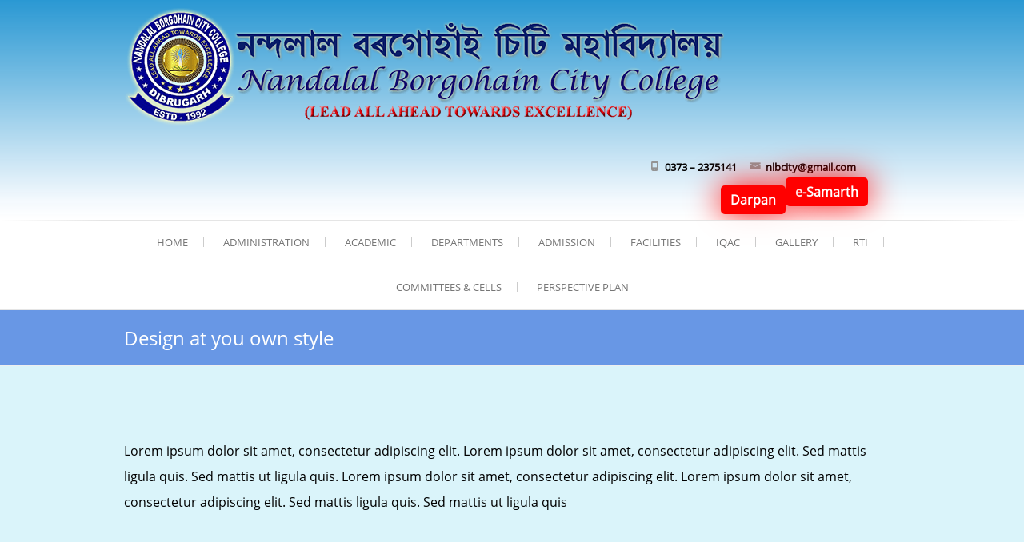

--- FILE ---
content_type: text/html; charset=UTF-8
request_url: https://nlbcitycollege.org.in/design-at-you-own-style/
body_size: 14487
content:
<!DOCTYPE html>
<html lang="en-US">
<head>
<!-- Debug: Bootstrap Inserted by WordPress Twitter Bootstrap CSS plugin v3.4.1-0 http://icwp.io/w/ -->
<link rel="stylesheet" type="text/css" href="https://nlbcitycollege.org.in/wp-content/plugins/wordpress-bootstrap-css/resources/bootstrap-3.4.1/css/bootstrap.css" />
<!-- / WordPress Twitter Bootstrap CSS Plugin from iControlWP. -->
<meta charset="UTF-8" />
<meta name="google-site-verification" content="JcIBwgnOvzGm_z3qZoXnLMYv92O1GtMMSZf4gMfXPDQ" />
<link rel="profile" href="http://gmpg.org/xfn/11" />
<link rel="pingback" href="https://nlbcitycollege.org.in/xmlrpc.php" />
<title>Design at you own style &#8211; NLB City College</title>
<meta name='robots' content='max-image-preview:large' />
<link rel='dns-prefetch' href='//fonts.googleapis.com' />
<link rel="alternate" type="application/rss+xml" title="NLB City College &raquo; Feed" href="https://nlbcitycollege.org.in/feed/" />
<link rel="alternate" type="application/rss+xml" title="NLB City College &raquo; Comments Feed" href="https://nlbcitycollege.org.in/comments/feed/" />
<link rel="alternate" title="oEmbed (JSON)" type="application/json+oembed" href="https://nlbcitycollege.org.in/wp-json/oembed/1.0/embed?url=https%3A%2F%2Fnlbcitycollege.org.in%2Fdesign-at-you-own-style%2F" />
<link rel="alternate" title="oEmbed (XML)" type="text/xml+oembed" href="https://nlbcitycollege.org.in/wp-json/oembed/1.0/embed?url=https%3A%2F%2Fnlbcitycollege.org.in%2Fdesign-at-you-own-style%2F&#038;format=xml" />
<style id='wp-img-auto-sizes-contain-inline-css' type='text/css'>
img:is([sizes=auto i],[sizes^="auto," i]){contain-intrinsic-size:3000px 1500px}
/*# sourceURL=wp-img-auto-sizes-contain-inline-css */
</style>
<style id='wp-emoji-styles-inline-css' type='text/css'>

	img.wp-smiley, img.emoji {
		display: inline !important;
		border: none !important;
		box-shadow: none !important;
		height: 1em !important;
		width: 1em !important;
		margin: 0 0.07em !important;
		vertical-align: -0.1em !important;
		background: none !important;
		padding: 0 !important;
	}
/*# sourceURL=wp-emoji-styles-inline-css */
</style>
<style id='wp-block-library-inline-css' type='text/css'>
:root{--wp-block-synced-color:#7a00df;--wp-block-synced-color--rgb:122,0,223;--wp-bound-block-color:var(--wp-block-synced-color);--wp-editor-canvas-background:#ddd;--wp-admin-theme-color:#007cba;--wp-admin-theme-color--rgb:0,124,186;--wp-admin-theme-color-darker-10:#006ba1;--wp-admin-theme-color-darker-10--rgb:0,107,160.5;--wp-admin-theme-color-darker-20:#005a87;--wp-admin-theme-color-darker-20--rgb:0,90,135;--wp-admin-border-width-focus:2px}@media (min-resolution:192dpi){:root{--wp-admin-border-width-focus:1.5px}}.wp-element-button{cursor:pointer}:root .has-very-light-gray-background-color{background-color:#eee}:root .has-very-dark-gray-background-color{background-color:#313131}:root .has-very-light-gray-color{color:#eee}:root .has-very-dark-gray-color{color:#313131}:root .has-vivid-green-cyan-to-vivid-cyan-blue-gradient-background{background:linear-gradient(135deg,#00d084,#0693e3)}:root .has-purple-crush-gradient-background{background:linear-gradient(135deg,#34e2e4,#4721fb 50%,#ab1dfe)}:root .has-hazy-dawn-gradient-background{background:linear-gradient(135deg,#faaca8,#dad0ec)}:root .has-subdued-olive-gradient-background{background:linear-gradient(135deg,#fafae1,#67a671)}:root .has-atomic-cream-gradient-background{background:linear-gradient(135deg,#fdd79a,#004a59)}:root .has-nightshade-gradient-background{background:linear-gradient(135deg,#330968,#31cdcf)}:root .has-midnight-gradient-background{background:linear-gradient(135deg,#020381,#2874fc)}:root{--wp--preset--font-size--normal:16px;--wp--preset--font-size--huge:42px}.has-regular-font-size{font-size:1em}.has-larger-font-size{font-size:2.625em}.has-normal-font-size{font-size:var(--wp--preset--font-size--normal)}.has-huge-font-size{font-size:var(--wp--preset--font-size--huge)}.has-text-align-center{text-align:center}.has-text-align-left{text-align:left}.has-text-align-right{text-align:right}.has-fit-text{white-space:nowrap!important}#end-resizable-editor-section{display:none}.aligncenter{clear:both}.items-justified-left{justify-content:flex-start}.items-justified-center{justify-content:center}.items-justified-right{justify-content:flex-end}.items-justified-space-between{justify-content:space-between}.screen-reader-text{border:0;clip-path:inset(50%);height:1px;margin:-1px;overflow:hidden;padding:0;position:absolute;width:1px;word-wrap:normal!important}.screen-reader-text:focus{background-color:#ddd;clip-path:none;color:#444;display:block;font-size:1em;height:auto;left:5px;line-height:normal;padding:15px 23px 14px;text-decoration:none;top:5px;width:auto;z-index:100000}html :where(.has-border-color){border-style:solid}html :where([style*=border-top-color]){border-top-style:solid}html :where([style*=border-right-color]){border-right-style:solid}html :where([style*=border-bottom-color]){border-bottom-style:solid}html :where([style*=border-left-color]){border-left-style:solid}html :where([style*=border-width]){border-style:solid}html :where([style*=border-top-width]){border-top-style:solid}html :where([style*=border-right-width]){border-right-style:solid}html :where([style*=border-bottom-width]){border-bottom-style:solid}html :where([style*=border-left-width]){border-left-style:solid}html :where(img[class*=wp-image-]){height:auto;max-width:100%}:where(figure){margin:0 0 1em}html :where(.is-position-sticky){--wp-admin--admin-bar--position-offset:var(--wp-admin--admin-bar--height,0px)}@media screen and (max-width:600px){html :where(.is-position-sticky){--wp-admin--admin-bar--position-offset:0px}}

/*# sourceURL=wp-block-library-inline-css */
</style><style id='global-styles-inline-css' type='text/css'>
:root{--wp--preset--aspect-ratio--square: 1;--wp--preset--aspect-ratio--4-3: 4/3;--wp--preset--aspect-ratio--3-4: 3/4;--wp--preset--aspect-ratio--3-2: 3/2;--wp--preset--aspect-ratio--2-3: 2/3;--wp--preset--aspect-ratio--16-9: 16/9;--wp--preset--aspect-ratio--9-16: 9/16;--wp--preset--color--black: #000000;--wp--preset--color--cyan-bluish-gray: #abb8c3;--wp--preset--color--white: #ffffff;--wp--preset--color--pale-pink: #f78da7;--wp--preset--color--vivid-red: #cf2e2e;--wp--preset--color--luminous-vivid-orange: #ff6900;--wp--preset--color--luminous-vivid-amber: #fcb900;--wp--preset--color--light-green-cyan: #7bdcb5;--wp--preset--color--vivid-green-cyan: #00d084;--wp--preset--color--pale-cyan-blue: #8ed1fc;--wp--preset--color--vivid-cyan-blue: #0693e3;--wp--preset--color--vivid-purple: #9b51e0;--wp--preset--gradient--vivid-cyan-blue-to-vivid-purple: linear-gradient(135deg,rgb(6,147,227) 0%,rgb(155,81,224) 100%);--wp--preset--gradient--light-green-cyan-to-vivid-green-cyan: linear-gradient(135deg,rgb(122,220,180) 0%,rgb(0,208,130) 100%);--wp--preset--gradient--luminous-vivid-amber-to-luminous-vivid-orange: linear-gradient(135deg,rgb(252,185,0) 0%,rgb(255,105,0) 100%);--wp--preset--gradient--luminous-vivid-orange-to-vivid-red: linear-gradient(135deg,rgb(255,105,0) 0%,rgb(207,46,46) 100%);--wp--preset--gradient--very-light-gray-to-cyan-bluish-gray: linear-gradient(135deg,rgb(238,238,238) 0%,rgb(169,184,195) 100%);--wp--preset--gradient--cool-to-warm-spectrum: linear-gradient(135deg,rgb(74,234,220) 0%,rgb(151,120,209) 20%,rgb(207,42,186) 40%,rgb(238,44,130) 60%,rgb(251,105,98) 80%,rgb(254,248,76) 100%);--wp--preset--gradient--blush-light-purple: linear-gradient(135deg,rgb(255,206,236) 0%,rgb(152,150,240) 100%);--wp--preset--gradient--blush-bordeaux: linear-gradient(135deg,rgb(254,205,165) 0%,rgb(254,45,45) 50%,rgb(107,0,62) 100%);--wp--preset--gradient--luminous-dusk: linear-gradient(135deg,rgb(255,203,112) 0%,rgb(199,81,192) 50%,rgb(65,88,208) 100%);--wp--preset--gradient--pale-ocean: linear-gradient(135deg,rgb(255,245,203) 0%,rgb(182,227,212) 50%,rgb(51,167,181) 100%);--wp--preset--gradient--electric-grass: linear-gradient(135deg,rgb(202,248,128) 0%,rgb(113,206,126) 100%);--wp--preset--gradient--midnight: linear-gradient(135deg,rgb(2,3,129) 0%,rgb(40,116,252) 100%);--wp--preset--font-size--small: 13px;--wp--preset--font-size--medium: 20px;--wp--preset--font-size--large: 36px;--wp--preset--font-size--x-large: 42px;--wp--preset--spacing--20: 0.44rem;--wp--preset--spacing--30: 0.67rem;--wp--preset--spacing--40: 1rem;--wp--preset--spacing--50: 1.5rem;--wp--preset--spacing--60: 2.25rem;--wp--preset--spacing--70: 3.38rem;--wp--preset--spacing--80: 5.06rem;--wp--preset--shadow--natural: 6px 6px 9px rgba(0, 0, 0, 0.2);--wp--preset--shadow--deep: 12px 12px 50px rgba(0, 0, 0, 0.4);--wp--preset--shadow--sharp: 6px 6px 0px rgba(0, 0, 0, 0.2);--wp--preset--shadow--outlined: 6px 6px 0px -3px rgb(255, 255, 255), 6px 6px rgb(0, 0, 0);--wp--preset--shadow--crisp: 6px 6px 0px rgb(0, 0, 0);}:where(.is-layout-flex){gap: 0.5em;}:where(.is-layout-grid){gap: 0.5em;}body .is-layout-flex{display: flex;}.is-layout-flex{flex-wrap: wrap;align-items: center;}.is-layout-flex > :is(*, div){margin: 0;}body .is-layout-grid{display: grid;}.is-layout-grid > :is(*, div){margin: 0;}:where(.wp-block-columns.is-layout-flex){gap: 2em;}:where(.wp-block-columns.is-layout-grid){gap: 2em;}:where(.wp-block-post-template.is-layout-flex){gap: 1.25em;}:where(.wp-block-post-template.is-layout-grid){gap: 1.25em;}.has-black-color{color: var(--wp--preset--color--black) !important;}.has-cyan-bluish-gray-color{color: var(--wp--preset--color--cyan-bluish-gray) !important;}.has-white-color{color: var(--wp--preset--color--white) !important;}.has-pale-pink-color{color: var(--wp--preset--color--pale-pink) !important;}.has-vivid-red-color{color: var(--wp--preset--color--vivid-red) !important;}.has-luminous-vivid-orange-color{color: var(--wp--preset--color--luminous-vivid-orange) !important;}.has-luminous-vivid-amber-color{color: var(--wp--preset--color--luminous-vivid-amber) !important;}.has-light-green-cyan-color{color: var(--wp--preset--color--light-green-cyan) !important;}.has-vivid-green-cyan-color{color: var(--wp--preset--color--vivid-green-cyan) !important;}.has-pale-cyan-blue-color{color: var(--wp--preset--color--pale-cyan-blue) !important;}.has-vivid-cyan-blue-color{color: var(--wp--preset--color--vivid-cyan-blue) !important;}.has-vivid-purple-color{color: var(--wp--preset--color--vivid-purple) !important;}.has-black-background-color{background-color: var(--wp--preset--color--black) !important;}.has-cyan-bluish-gray-background-color{background-color: var(--wp--preset--color--cyan-bluish-gray) !important;}.has-white-background-color{background-color: var(--wp--preset--color--white) !important;}.has-pale-pink-background-color{background-color: var(--wp--preset--color--pale-pink) !important;}.has-vivid-red-background-color{background-color: var(--wp--preset--color--vivid-red) !important;}.has-luminous-vivid-orange-background-color{background-color: var(--wp--preset--color--luminous-vivid-orange) !important;}.has-luminous-vivid-amber-background-color{background-color: var(--wp--preset--color--luminous-vivid-amber) !important;}.has-light-green-cyan-background-color{background-color: var(--wp--preset--color--light-green-cyan) !important;}.has-vivid-green-cyan-background-color{background-color: var(--wp--preset--color--vivid-green-cyan) !important;}.has-pale-cyan-blue-background-color{background-color: var(--wp--preset--color--pale-cyan-blue) !important;}.has-vivid-cyan-blue-background-color{background-color: var(--wp--preset--color--vivid-cyan-blue) !important;}.has-vivid-purple-background-color{background-color: var(--wp--preset--color--vivid-purple) !important;}.has-black-border-color{border-color: var(--wp--preset--color--black) !important;}.has-cyan-bluish-gray-border-color{border-color: var(--wp--preset--color--cyan-bluish-gray) !important;}.has-white-border-color{border-color: var(--wp--preset--color--white) !important;}.has-pale-pink-border-color{border-color: var(--wp--preset--color--pale-pink) !important;}.has-vivid-red-border-color{border-color: var(--wp--preset--color--vivid-red) !important;}.has-luminous-vivid-orange-border-color{border-color: var(--wp--preset--color--luminous-vivid-orange) !important;}.has-luminous-vivid-amber-border-color{border-color: var(--wp--preset--color--luminous-vivid-amber) !important;}.has-light-green-cyan-border-color{border-color: var(--wp--preset--color--light-green-cyan) !important;}.has-vivid-green-cyan-border-color{border-color: var(--wp--preset--color--vivid-green-cyan) !important;}.has-pale-cyan-blue-border-color{border-color: var(--wp--preset--color--pale-cyan-blue) !important;}.has-vivid-cyan-blue-border-color{border-color: var(--wp--preset--color--vivid-cyan-blue) !important;}.has-vivid-purple-border-color{border-color: var(--wp--preset--color--vivid-purple) !important;}.has-vivid-cyan-blue-to-vivid-purple-gradient-background{background: var(--wp--preset--gradient--vivid-cyan-blue-to-vivid-purple) !important;}.has-light-green-cyan-to-vivid-green-cyan-gradient-background{background: var(--wp--preset--gradient--light-green-cyan-to-vivid-green-cyan) !important;}.has-luminous-vivid-amber-to-luminous-vivid-orange-gradient-background{background: var(--wp--preset--gradient--luminous-vivid-amber-to-luminous-vivid-orange) !important;}.has-luminous-vivid-orange-to-vivid-red-gradient-background{background: var(--wp--preset--gradient--luminous-vivid-orange-to-vivid-red) !important;}.has-very-light-gray-to-cyan-bluish-gray-gradient-background{background: var(--wp--preset--gradient--very-light-gray-to-cyan-bluish-gray) !important;}.has-cool-to-warm-spectrum-gradient-background{background: var(--wp--preset--gradient--cool-to-warm-spectrum) !important;}.has-blush-light-purple-gradient-background{background: var(--wp--preset--gradient--blush-light-purple) !important;}.has-blush-bordeaux-gradient-background{background: var(--wp--preset--gradient--blush-bordeaux) !important;}.has-luminous-dusk-gradient-background{background: var(--wp--preset--gradient--luminous-dusk) !important;}.has-pale-ocean-gradient-background{background: var(--wp--preset--gradient--pale-ocean) !important;}.has-electric-grass-gradient-background{background: var(--wp--preset--gradient--electric-grass) !important;}.has-midnight-gradient-background{background: var(--wp--preset--gradient--midnight) !important;}.has-small-font-size{font-size: var(--wp--preset--font-size--small) !important;}.has-medium-font-size{font-size: var(--wp--preset--font-size--medium) !important;}.has-large-font-size{font-size: var(--wp--preset--font-size--large) !important;}.has-x-large-font-size{font-size: var(--wp--preset--font-size--x-large) !important;}
/*# sourceURL=global-styles-inline-css */
</style>

<style id='classic-theme-styles-inline-css' type='text/css'>
/*! This file is auto-generated */
.wp-block-button__link{color:#fff;background-color:#32373c;border-radius:9999px;box-shadow:none;text-decoration:none;padding:calc(.667em + 2px) calc(1.333em + 2px);font-size:1.125em}.wp-block-file__button{background:#32373c;color:#fff;text-decoration:none}
/*# sourceURL=/wp-includes/css/classic-themes.min.css */
</style>
<link rel='stylesheet' id='fg-style-css' href='https://nlbcitycollege.org.in/wp-content/plugins/folder-gallery/css/style.css?ver=6.9' type='text/css' media='all' />
<link rel='stylesheet' id='login-and-logout-redirect-css' href='https://nlbcitycollege.org.in/wp-content/plugins/login-and-logout-redirect/public/css/login-and-logout-redirect-public.css?ver=2.0.0' type='text/css' media='all' />
<link rel='stylesheet' id='uaf_client_css-css' href='https://nlbcitycollege.org.in/wp-content/uploads/useanyfont/uaf.css?ver=1763817920' type='text/css' media='all' />
<link rel='stylesheet' id='usp_style-css' href='https://nlbcitycollege.org.in/wp-content/plugins/user-submitted-posts/resources/usp.css?ver=20250329' type='text/css' media='all' />
<link rel='stylesheet' id='owlcarousel-min-css' href='https://nlbcitycollege.org.in/wp-content/plugins/post-slider-by-oc/owlcarousel/assets/owl.carousel.min.css?ver=1.0.0' type='text/css' media='all' />
<link rel='stylesheet' id='owlcarousel-theme-css' href='https://nlbcitycollege.org.in/wp-content/plugins/post-slider-by-oc/owlcarousel/assets/owl.theme.default.min.css?ver=1.0.0' type='text/css' media='all' />
<link rel='stylesheet' id='ocpc-front-css-css' href='https://nlbcitycollege.org.in/wp-content/plugins/post-slider-by-oc/css/ocpc-front-style.css?ver=1.0.0' type='text/css' media='all' />
<link rel='stylesheet' id='freesiaempire-style-css' href='https://nlbcitycollege.org.in/wp-content/themes/freesia-empire/style.css?ver=6.9' type='text/css' media='all' />
<link rel='stylesheet' id='freesiaempire_google_fonts-css' href='//fonts.googleapis.com/css?family=Roboto%3A400%2C300%2C500%2C700&#038;ver=6.9' type='text/css' media='all' />
<link rel='stylesheet' id='genericons-css' href='https://nlbcitycollege.org.in/wp-content/themes/freesia-empire/genericons/genericons.css?ver=3.4.1' type='text/css' media='all' />
<link rel='stylesheet' id='freesiaempire-responsive-css' href='https://nlbcitycollege.org.in/wp-content/themes/freesia-empire/css/responsive.css?ver=6.9' type='text/css' media='all' />
<link rel='stylesheet' id='freesiaempire-animate-css' href='https://nlbcitycollege.org.in/wp-content/themes/freesia-empire/assets/wow/css/animate.min.css?ver=6.9' type='text/css' media='all' />
<link rel='stylesheet' id='rtbs-css' href='https://nlbcitycollege.org.in/wp-content/plugins/responsive-tabs/inc/css/rtbs_style.min.css?ver=4.0.11' type='text/css' media='all' />
<link rel='stylesheet' id='tmm-css' href='https://nlbcitycollege.org.in/wp-content/plugins/team-members/inc/css/tmm_style.css?ver=6.9' type='text/css' media='all' />
<link rel='stylesheet' id='jquery.lightbox.min.css-css' href='https://nlbcitycollege.org.in/wp-content/plugins/wp-jquery-lightbox/lightboxes/wp-jquery-lightbox/styles/lightbox.min.css?ver=2.3.4' type='text/css' media='all' />
<link rel='stylesheet' id='jqlb-overrides-css' href='https://nlbcitycollege.org.in/wp-content/plugins/wp-jquery-lightbox/lightboxes/wp-jquery-lightbox/styles/overrides.css?ver=2.3.4' type='text/css' media='all' />
<style id='jqlb-overrides-inline-css' type='text/css'>

			#outerImageContainer {
				box-shadow: 0 0 4px 2px rgba(0,0,0,.2);
			}
			#imageContainer{
				padding: 6px;
			}
			#imageDataContainer {
				box-shadow: 0 -4px 0 0 #fff, 0 0 4px 2px rgba(0,0,0,.1);
				z-index: auto;
			}
			#prevArrow,
			#nextArrow{
				background-color: rgba(255,255,255,.7;
				color: #000000;
			}
/*# sourceURL=jqlb-overrides-inline-css */
</style>
<script type="text/javascript" src="https://nlbcitycollege.org.in/wp-includes/js/jquery/jquery.min.js?ver=3.7.1" id="jquery-core-js"></script>
<script type="text/javascript" src="https://nlbcitycollege.org.in/wp-includes/js/jquery/jquery-migrate.min.js?ver=3.4.1" id="jquery-migrate-js"></script>
<script type="text/javascript" src="https://nlbcitycollege.org.in/wp-content/plugins/login-and-logout-redirect/public/js/login-and-logout-redirect-public.js?ver=2.0.0" id="login-and-logout-redirect-js"></script>
<script type="text/javascript" src="https://nlbcitycollege.org.in/wp-content/plugins/user-submitted-posts/resources/jquery.cookie.js?ver=20250329" id="usp_cookie-js"></script>
<script type="text/javascript" src="https://nlbcitycollege.org.in/wp-content/plugins/user-submitted-posts/resources/jquery.parsley.min.js?ver=20250329" id="usp_parsley-js"></script>
<script type="text/javascript" id="usp_core-js-before">
/* <![CDATA[ */
var usp_custom_field = "usp_custom_field"; var usp_custom_field_2 = ""; var usp_custom_checkbox = "usp_custom_checkbox"; var usp_case_sensitivity = "false"; var usp_min_images = 0; var usp_max_images = 10; var usp_parsley_error = "Incorrect response."; var usp_multiple_cats = 0; var usp_existing_tags = 0; var usp_recaptcha_disp = "hide"; var usp_recaptcha_vers = 2; var usp_recaptcha_key = ""; var challenge_nonce = "d18a1fee0e"; var ajax_url = "https:\/\/nlbcitycollege.org.in\/wp-admin\/admin-ajax.php"; 
//# sourceURL=usp_core-js-before
/* ]]> */
</script>
<script type="text/javascript" src="https://nlbcitycollege.org.in/wp-content/plugins/user-submitted-posts/resources/jquery.usp.core.js?ver=20250329" id="usp_core-js"></script>
<script type="text/javascript" src="https://nlbcitycollege.org.in/wp-content/plugins/post-slider-by-oc/owlcarousel/owl.carousel.js?ver=1.0.0" id="owlcarousel-js"></script>
<script type="text/javascript" src="https://nlbcitycollege.org.in/wp-content/plugins/post-slider-by-oc/js/masonry.pkgd.min.js?ver=1.0.0" id="masonrypost-js"></script>
<script type="text/javascript" src="https://nlbcitycollege.org.in/wp-content/plugins/post-slider-by-oc/js/ocpc-front-js.js?ver=1.0.0" id="ocpc-slider-js"></script>
<script type="text/javascript" src="https://nlbcitycollege.org.in/wp-content/plugins/post-slider-by-oc/js/imagesloaded.pkgd.min.js?ver=1.0.0" id="masonrypostimage-js"></script>
<script type="text/javascript" src="https://nlbcitycollege.org.in/wp-content/themes/freesia-empire/js/freesiaempire-main.js?ver=6.9" id="freesiaempire-main-js"></script>
<script type="text/javascript" src="https://nlbcitycollege.org.in/wp-content/themes/freesia-empire/js/freesiaempire-sticky-scroll.js?ver=6.9" id="sticky-scroll-js"></script>
<script type="text/javascript" src="https://nlbcitycollege.org.in/wp-content/themes/freesia-empire/assets/wow/js/wow.min.js?ver=6.9" id="wow-js"></script>
<script type="text/javascript" src="https://nlbcitycollege.org.in/wp-content/themes/freesia-empire/assets/wow/js/wow-settings.js?ver=6.9" id="wow-settings-js"></script>
<script type="text/javascript" src="https://nlbcitycollege.org.in/wp-content/plugins/responsive-tabs/inc/js/rtbs.min.js?ver=4.0.11" id="rtbs-js"></script>
<link rel="https://api.w.org/" href="https://nlbcitycollege.org.in/wp-json/" /><link rel="alternate" title="JSON" type="application/json" href="https://nlbcitycollege.org.in/wp-json/wp/v2/pages/21" /><link rel="EditURI" type="application/rsd+xml" title="RSD" href="https://nlbcitycollege.org.in/xmlrpc.php?rsd" />
<meta name="generator" content="WordPress 6.9" />
<link rel="canonical" href="https://nlbcitycollege.org.in/design-at-you-own-style/" />
<link rel='shortlink' href='https://nlbcitycollege.org.in/?p=21' />
        <style>

        </style>
        	<meta name="viewport" content="width=device-width" />
	<!-- Custom CSS -->
<style type="text/css" media="screen">
#site-branding #site-title, #site-branding #site-description{
				clip: rect(1px, 1px, 1px, 1px);
				position: absolute;
			}</style>
<style type="text/css">.recentcomments a{display:inline !important;padding:0 !important;margin:0 !important;}</style><link rel="icon" href="https://nlbcitycollege.org.in/wp-content/uploads/2019/08/cropped-logo-ne-min-32x32.png" sizes="32x32" />
<link rel="icon" href="https://nlbcitycollege.org.in/wp-content/uploads/2019/08/cropped-logo-ne-min-192x192.png" sizes="192x192" />
<link rel="apple-touch-icon" href="https://nlbcitycollege.org.in/wp-content/uploads/2019/08/cropped-logo-ne-min-180x180.png" />
<meta name="msapplication-TileImage" content="https://nlbcitycollege.org.in/wp-content/uploads/2019/08/cropped-logo-ne-min-270x270.png" />
		<style type="text/css" id="wp-custom-css">
			.top-header{background: -moz-linear-gradient(top, rgba(42,152,211,1) 0%, rgba(42,152,211,0.69) 31%, rgba(125,185,232,0.09) 91%, rgba(125,185,232,0) 100%); /* FF3.6-15 */
background: -webkit-linear-gradient(top, rgba(42,152,211,1) 0%,rgba(42,152,211,0.69) 31%,rgba(125,185,232,0.09) 91%,rgba(125,185,232,0) 100%); /* Chrome10-25,Safari5.1-6 */
background: linear-gradient(to bottom, rgba(42,152,211,1) 0%,rgba(42,152,211,0.69) 31%,rgba(125,185,232,0.09) 91%,rgba(125,185,232,0) 100%); /* W3C, IE10+, FF16+, Chrome26+, Opera12+, Safari7+ */
}
.page-header{margin:0px}
body{font-size:16px; line-height:2}
.ocpc-title, .ocpc-date, .ocpc-content {line-height:1; padding:0px}
#content{background-color:rgba(134,217,238,.3); color:#000}
.buttonBlink {
  background-color: #004A7F;
  -webkit-border-radius: 10px;
  border-radius: 5px;
  border: none;
  color: #FFFFFF;
  cursor: pointer;
  display: inline-block;
  font-size: 12px;
  padding: 2px 2px;
  text-align: center;
  text-decoration: none;
	float:right;
  -webkit-animation: glowing 1500ms infinite;
  -moz-animation: glowing 1500ms infinite;
  -o-animation: glowing 1500ms infinite;
  animation: glowing 1500ms infinite;
}
@-webkit-keyframes glowing {
  0% { background-color: #B20000; -webkit-box-shadow: 0 0 3px #B20000; }
  50% { background-color: #FF0000; -webkit-box-shadow: 0 0 40px #FF0000; }
  100% { background-color: #B20000; -webkit-box-shadow: 0 0 3px #B20000; }
}

@-moz-keyframes glowing {
  0% { background-color: #B20000; -moz-box-shadow: 0 0 3px #B20000; }
  50% { background-color: #FF0000; -moz-box-shadow: 0 0 40px #FF0000; }
  100% { background-color: #B20000; -moz-box-shadow: 0 0 3px #B20000; }
}

@-o-keyframes glowing {
  0% { background-color: #B20000; box-shadow: 0 0 3px #B20000; }
  50% { background-color: #FF0000; box-shadow: 0 0 40px #FF0000; }
  100% { background-color: #B20000; box-shadow: 0 0 3px #B20000; }
}

@keyframes glowing {
  0% { background-color: #B20000; box-shadow: 0 0 3px #B20000; }
  50% { background-color: #FF0000; box-shadow: 0 0 40px #FF0000; }
  100% { background-color: #B20000; box-shadow: 0 0 3px #B20000; }
}		</style>
		</head>
<body class="wp-singular page-template-default page page-id-21 wp-embed-responsive wp-theme-freesia-empire metaslider-plugin full-width-layout blog-large ">
	<div id="page" class="hfeed site">
	<a class="skip-link screen-reader-text" href="#content">Skip to content</a>
<!-- Masthead ============================================= -->
<header id="masthead" class="site-header" role="banner">
	<div class="top-header">
						<div class="container clearfix"><div id="site-branding">				<a href="https://nlbcitycollege.org.in/" title="NLB City College" rel="home"> <img src="http://nlbcitycollege.org.in/wp-content/uploads/2019/09/Website-logo-big-new-min.png" id="site-logo" alt="NLB City College"></a> 
			 <h2 id="site-title"> 				<a href="https://nlbcitycollege.org.in/" title="NLB City College" rel="home"> NLB City College </a>
				 </h2> <!-- end .site-title --> 					<div id="site-description"> নন্দলাল বৰগোহাঁই চিটি মহাবিদ্যালয় </div> <!-- end #site-description -->
		</div><div class="menu-toggle">      
								<div class="line-one"></div>
								<div class="line-two"></div>
								<div class="line-three"></div>
							</div><div class="header-info clearfix"><div id="text-5" class="info clearfix">			<div class="textwidget"><ul>
<li class="phone-number" style="color: #000; font-weight: bold;" title="0373 - 2375141">0373 &#8211; 2375141</li>
<li class="email" style="color: #000; font-weight: bold;">nlbcity@gmail.com</li>
</ul>
<p><a class="buttonBlink" style="display: block;" href="https://assamadmission.samarth.ac.in/" rel="noopener"><strong style="font-size: 16px; padding: 10px;">e-Samarth</strong></a><br />
<a class="buttonBlink" style="display: block; margin-top: 10px;" href="https://studentcorner.darpan.ahseconline.in/" rel="noopener"><strong style="font-size: 16px; padding: 10px;">Darpan</strong></a></p>
</div>
		</div> </div> <!-- end .header-info --></div> <!-- end .container -->
				</div> <!-- end .top-header -->	<!-- Main Header============================================= -->
	<div id="sticky_header">
		<div class="container clearfix">
			<!-- Main Nav ============================================= -->
									<nav id="site-navigation" class="main-navigation clearfix" role="navigation" aria-label="Main Menu">
				<button class="menu-toggle-2" aria-controls="primary-menu" aria-expanded="false"></button>
					  	<!-- end .menu-toggle -->
				<ul id="primary-menu" class="menu nav-menu"><li id="menu-item-116" class="menu-item menu-item-type-post_type menu-item-object-page menu-item-home menu-item-has-children menu-item-116"><a href="https://nlbcitycollege.org.in/">Home</a>
<ul class="sub-menu">
	<li id="menu-item-426" class="menu-item menu-item-type-custom menu-item-object-custom menu-item-has-children menu-item-426"><a href="#">About Us</a>
	<ul class="sub-menu">
		<li id="menu-item-495" class="menu-item menu-item-type-post_type menu-item-object-page menu-item-495"><a href="https://nlbcitycollege.org.in/current-activities/">Current Activities</a></li>
		<li id="menu-item-428" class="menu-item menu-item-type-post_type menu-item-object-page menu-item-428"><a href="https://nlbcitycollege.org.in/vision-and-mission/">Vision and Mission</a></li>
		<li id="menu-item-429" class="menu-item menu-item-type-custom menu-item-object-custom menu-item-has-children menu-item-429"><a href="#">Activities</a>
		<ul class="sub-menu">
			<li id="menu-item-427" class="menu-item menu-item-type-post_type menu-item-object-page menu-item-427"><a href="https://nlbcitycollege.org.in/extra-curricular-activities/">Extra Curricular Activities</a></li>
		</ul>
</li>
	</ul>
</li>
</ul>
</li>
<li id="menu-item-430" class="menu-item menu-item-type-custom menu-item-object-custom menu-item-has-children menu-item-430"><a href="#">Administration</a>
<ul class="sub-menu">
	<li id="menu-item-459" class="menu-item menu-item-type-post_type menu-item-object-page menu-item-459"><a href="https://nlbcitycollege.org.in/administrative-staff/">Administrative Staff</a></li>
	<li id="menu-item-473" class="menu-item menu-item-type-custom menu-item-object-custom menu-item-has-children menu-item-473"><a href="#">Non-Teaching Staff</a>
	<ul class="sub-menu">
		<li id="menu-item-492" class="menu-item menu-item-type-post_type menu-item-object-page menu-item-492"><a href="https://nlbcitycollege.org.in/office-staff/">Office Staff</a></li>
		<li id="menu-item-491" class="menu-item menu-item-type-post_type menu-item-object-page menu-item-491"><a href="https://nlbcitycollege.org.in/library-staff/">Library Staff</a></li>
	</ul>
</li>
</ul>
</li>
<li id="menu-item-435" class="menu-item menu-item-type-custom menu-item-object-custom menu-item-has-children menu-item-435"><a href="#">Academic</a>
<ul class="sub-menu">
	<li id="menu-item-439" class="menu-item menu-item-type-post_type menu-item-object-page menu-item-439"><a href="https://nlbcitycollege.org.in/portfolio/hs/">HIGHER SECONDARY</a></li>
	<li id="menu-item-436" class="menu-item menu-item-type-post_type menu-item-object-page menu-item-436"><a href="https://nlbcitycollege.org.in/portfolio/portfolio-2/">BA SEMESTER</a></li>
	<li id="menu-item-438" class="menu-item menu-item-type-post_type menu-item-object-page menu-item-438"><a href="https://nlbcitycollege.org.in/portfolio/distance-courses/">Distance Courses (DODL)</a></li>
	<li id="menu-item-440" class="menu-item menu-item-type-post_type menu-item-object-page menu-item-440"><a href="https://nlbcitycollege.org.in/portfolio/kkhsou/">KKHSOU STUDY CENTRE</a></li>
	<li id="menu-item-437" class="menu-item menu-item-type-post_type menu-item-object-page menu-item-437"><a href="https://nlbcitycollege.org.in/portfolio/addon-courses/">Add On Courses</a></li>
	<li id="menu-item-1534" class="menu-item menu-item-type-post_type menu-item-object-page menu-item-1534"><a href="https://nlbcitycollege.org.in/short-term-courses/">Short Term Courses</a></li>
</ul>
</li>
<li id="menu-item-433" class="menu-item menu-item-type-custom menu-item-object-custom menu-item-has-children menu-item-433"><a href="#">Departments</a>
<ul class="sub-menu">
	<li id="menu-item-528" class="menu-item menu-item-type-post_type menu-item-object-page menu-item-528"><a href="https://nlbcitycollege.org.in/anth/">Anthropology</a></li>
	<li id="menu-item-527" class="menu-item menu-item-type-post_type menu-item-object-page menu-item-527"><a href="https://nlbcitycollege.org.in/ass/">Assamese</a></li>
	<li id="menu-item-525" class="menu-item menu-item-type-post_type menu-item-object-page menu-item-525"><a href="https://nlbcitycollege.org.in/eco/">Economics</a></li>
	<li id="menu-item-524" class="menu-item menu-item-type-post_type menu-item-object-page menu-item-524"><a href="https://nlbcitycollege.org.in/edu/">Education</a></li>
	<li id="menu-item-522" class="menu-item menu-item-type-post_type menu-item-object-page menu-item-522"><a href="https://nlbcitycollege.org.in/his/">History</a></li>
	<li id="menu-item-521" class="menu-item menu-item-type-post_type menu-item-object-page menu-item-521"><a href="https://nlbcitycollege.org.in/phi/">Philosophy</a></li>
	<li id="menu-item-523" class="menu-item menu-item-type-post_type menu-item-object-page menu-item-523"><a href="https://nlbcitycollege.org.in/eng/">English</a></li>
	<li id="menu-item-520" class="menu-item menu-item-type-post_type menu-item-object-page menu-item-520"><a href="https://nlbcitycollege.org.in/pol/">Political Science</a></li>
	<li id="menu-item-519" class="menu-item menu-item-type-post_type menu-item-object-page menu-item-519"><a href="https://nlbcitycollege.org.in/soc/">Sociology</a></li>
</ul>
</li>
<li id="menu-item-432" class="menu-item menu-item-type-custom menu-item-object-custom menu-item-has-children menu-item-432"><a href="#">Admission</a>
<ul class="sub-menu">
	<li id="menu-item-490" class="menu-item menu-item-type-post_type menu-item-object-page menu-item-490"><a href="https://nlbcitycollege.org.in/admission-procedure/">Procedure</a></li>
	<li id="menu-item-489" class="menu-item menu-item-type-post_type menu-item-object-page menu-item-489"><a href="https://nlbcitycollege.org.in/requirements/">Requirements</a></li>
	<li id="menu-item-488" class="menu-item menu-item-type-post_type menu-item-object-page menu-item-488"><a href="https://nlbcitycollege.org.in/rules-and-regulations/">Rules and Regulations</a></li>
</ul>
</li>
<li id="menu-item-431" class="menu-item menu-item-type-custom menu-item-object-custom menu-item-has-children menu-item-431"><a href="#">Facilities</a>
<ul class="sub-menu">
	<li id="menu-item-471" class="menu-item menu-item-type-post_type menu-item-object-page menu-item-471"><a href="https://nlbcitycollege.org.in/infrastructural-facilities/">Infrastructural Facilities</a></li>
	<li id="menu-item-472" class="menu-item menu-item-type-custom menu-item-object-custom menu-item-472"><a href="http://nlbcitycollege-opac.kohacloud.org/">Library</a></li>
	<li id="menu-item-470" class="menu-item menu-item-type-post_type menu-item-object-page menu-item-470"><a href="https://nlbcitycollege.org.in/anti-ragging/">Anti Ragging Cell</a></li>
</ul>
</li>
<li id="menu-item-1485" class="menu-item menu-item-type-custom menu-item-object-custom menu-item-has-children menu-item-1485"><a href="#">IQAC</a>
<ul class="sub-menu">
	<li id="menu-item-1503" class="menu-item menu-item-type-post_type menu-item-object-page menu-item-1503"><a href="https://nlbcitycollege.org.in/about-iqac/">About IQAC</a></li>
	<li id="menu-item-1502" class="menu-item menu-item-type-post_type menu-item-object-page menu-item-1502"><a href="https://nlbcitycollege.org.in/activities/">Activities</a></li>
	<li id="menu-item-1500" class="menu-item menu-item-type-post_type menu-item-object-page menu-item-1500"><a href="https://nlbcitycollege.org.in/aqar/">AQAR</a></li>
	<li id="menu-item-1499" class="menu-item menu-item-type-post_type menu-item-object-page menu-item-1499"><a href="https://nlbcitycollege.org.in/proceeding/">Proceeding</a></li>
	<li id="menu-item-1498" class="menu-item menu-item-type-post_type menu-item-object-page menu-item-1498"><a href="https://nlbcitycollege.org.in/ssr/">SSR</a></li>
	<li id="menu-item-1563" class="menu-item menu-item-type-post_type menu-item-object-page menu-item-1563"><a href="https://nlbcitycollege.org.in/naac-documents/">NAAC Documents</a></li>
	<li id="menu-item-1059" class="menu-item menu-item-type-custom menu-item-object-custom menu-item-has-children menu-item-1059"><a href="#">Reports</a>
	<ul class="sub-menu">
		<li id="menu-item-487" class="menu-item menu-item-type-post_type menu-item-object-page menu-item-487"><a href="https://nlbcitycollege.org.in/nirf/">NIRF</a></li>
		<li id="menu-item-1078" class="menu-item menu-item-type-post_type menu-item-object-page menu-item-1078"><a href="https://nlbcitycollege.org.in/annual-report/">Annual Report</a></li>
	</ul>
</li>
	<li id="menu-item-1573" class="menu-item menu-item-type-custom menu-item-object-custom menu-item-1573"><a href="http://mis.nlbcitycollege.org.in/uploads/IQAC/files/New_Document_3.pdf">Institutional Best Practies</a></li>
	<li id="menu-item-1574" class="menu-item menu-item-type-custom menu-item-object-custom menu-item-1574"><a href="http://mis.nlbcitycollege.org.in/uploads/IQAC/files/7_3_1_Web.pdf">Distinctiveness</a></li>
</ul>
</li>
<li id="menu-item-190" class="menu-item menu-item-type-post_type menu-item-object-page menu-item-190"><a href="https://nlbcitycollege.org.in/gallery/">Gallery</a></li>
<li id="menu-item-1517" class="menu-item menu-item-type-custom menu-item-object-custom menu-item-1517"><a href="http://mis.nlbcitycollege.org.in/uploads/IQAC/files/RTI.pdf">RTI</a></li>
<li id="menu-item-1572" class="menu-item menu-item-type-custom menu-item-object-custom menu-item-has-children menu-item-1572"><a href="#">Committees &#038; Cells</a>
<ul class="sub-menu">
	<li id="menu-item-1591" class="menu-item menu-item-type-custom menu-item-object-custom menu-item-has-children menu-item-1591"><a href="#">Committees</a>
	<ul class="sub-menu">
		<li id="menu-item-1575" class="menu-item menu-item-type-custom menu-item-object-custom menu-item-1575"><a href="http://mis.nlbcitycollege.org.in/uploads/IQAC/files/ACADEMIC_COMMITTEE.pdf">Academic Committee</a></li>
		<li id="menu-item-1576" class="menu-item menu-item-type-custom menu-item-object-custom menu-item-1576"><a href="http://mis.nlbcitycollege.org.in/uploads/IQAC/files/ADMISSION_COMMITTEE.pdf">Admission Committee</a></li>
		<li id="menu-item-1577" class="menu-item menu-item-type-custom menu-item-object-custom menu-item-1577"><a href="http://mis.nlbcitycollege.org.in/uploads/IQAC/files/eXAMINATION_COMMITTEE.pdf">Examination Committee</a></li>
		<li id="menu-item-1579" class="menu-item menu-item-type-custom menu-item-object-custom menu-item-1579"><a href="http://mis.nlbcitycollege.org.in/uploads/IQAC/files/COLLEGE_DEVELOPMENT_COMITTEE.pdf">College Development Committee</a></li>
		<li id="menu-item-1580" class="menu-item menu-item-type-custom menu-item-object-custom menu-item-1580"><a href="http://mis.nlbcitycollege.org.in/uploads/IQAC/files/ANTI_RAGGING_COMMITTEE.pdf">Anti Ragging Committee</a></li>
		<li id="menu-item-1581" class="menu-item menu-item-type-custom menu-item-object-custom menu-item-1581"><a href="http://mis.nlbcitycollege.org.in/uploads/IQAC/files/HOSTEL_MANAGEMENT_COMMITTEE.pdf">Hostel Management Committee</a></li>
	</ul>
</li>
	<li id="menu-item-1592" class="menu-item menu-item-type-custom menu-item-object-custom menu-item-has-children menu-item-1592"><a href="#">Cells</a>
	<ul class="sub-menu">
		<li id="menu-item-1612" class="menu-item menu-item-type-custom menu-item-object-custom menu-item-1612"><a href="http://mis.nlbcitycollege.org.in/uploads/IQAC/files/INTERNAL_QUALITY_ASSURANCE_CELL.pdf">Internal Quality Assurance Cell</a></li>
		<li id="menu-item-1616" class="menu-item menu-item-type-custom menu-item-object-custom menu-item-1616"><a href="http://mis.nlbcitycollege.org.in/uploads/IQAC/files/INFORMATION_AND_CAREER_GUIDANCE_CELL1.pdf">Information and Career Guidance Cell</a></li>
		<li id="menu-item-1584" class="menu-item menu-item-type-custom menu-item-object-custom menu-item-1584"><a href="http://mis.nlbcitycollege.org.in/uploads/IQAC/files/RESEARCH_CELL.pdf">Research Cell</a></li>
		<li id="menu-item-1614" class="menu-item menu-item-type-custom menu-item-object-custom menu-item-1614"><a href="http://mis.nlbcitycollege.org.in/uploads/IQAC/files/COMUNITY_CELL.pdf">Community Cell</a></li>
		<li id="menu-item-1613" class="menu-item menu-item-type-custom menu-item-object-custom menu-item-1613"><a href="http://mis.nlbcitycollege.org.in/uploads/IQAC/files/SPORTS_CELL.pdf">Sports Cell</a></li>
		<li id="menu-item-1585" class="menu-item menu-item-type-custom menu-item-object-custom menu-item-1585"><a href="http://mis.nlbcitycollege.org.in/uploads/IQAC/files/WOMEN_CELL.pdf">Women Cell</a></li>
		<li id="menu-item-1615" class="menu-item menu-item-type-custom menu-item-object-custom menu-item-1615"><a href="http://mis.nlbcitycollege.org.in/uploads/IQAC/files/MINORITY_CELL.pdf">Minority Cell</a></li>
		<li id="menu-item-1617" class="menu-item menu-item-type-custom menu-item-object-custom menu-item-1617"><a href="http://mis.nlbcitycollege.org.in/uploads/IQAC/files/OBC_MOBC_CELL.pdf">OBC &#038; MOBC Cell</a></li>
		<li id="menu-item-1618" class="menu-item menu-item-type-custom menu-item-object-custom menu-item-1618"><a href="http://mis.nlbcitycollege.org.in/uploads/IQAC/files/SC_ST_CELL.pdf">SC &#038; ST Cell</a></li>
	</ul>
</li>
	<li id="menu-item-1590" class="menu-item menu-item-type-custom menu-item-object-custom menu-item-1590"><a href="#">NCC &#038; NSS</a></li>
</ul>
</li>
<li id="menu-item-1598" class="menu-item menu-item-type-custom menu-item-object-custom menu-item-1598"><a href="http://mis.nlbcitycollege.org.in/uploads/IQAC/files/ANNUAL_PERSPECTIVE_PLAN_(2).pdf">PERSPECTIVE PLAN</a></li>
</ul>			</nav> <!-- end #site-navigation -->
					</div> <!-- end .container -->
	</div> <!-- end #sticky_header -->
							<div class="page-header clearfix">
							<div class="container">
																			<h1 class="page-title">Design at you own style</h1>
										<!-- .page-title -->
																									</div> <!-- .container -->
						</div> <!-- .page-header -->
				</header> <!-- end #masthead -->
<!-- Main Page Start ============================================= -->
<div id="content">
<div class="container clearfix">
	<main id="main" role="main">
			<div class="entry-content">
			<p>Lorem ipsum dolor sit amet, consectetur adipiscing elit. Lorem ipsum dolor sit amet, consectetur adipiscing elit. Sed mattis ligula quis. Sed mattis ut ligula quis. Lorem ipsum dolor sit amet, consectetur adipiscing elit. Lorem ipsum dolor sit amet, consectetur adipiscing elit. Sed mattis ligula quis. Sed mattis ut ligula quis</p>
		</div> <!-- entry-content clearfix-->
		
<div id="comments" class="comments-area">
			</div> <!-- .comments-area -->		</main> <!-- #main -->
	  </div>
<!-- end .container -->
</div>
<!-- end #content -->
<!-- Footer Start ============================================= -->
<footer id="colophon" class="site-footer clearfix" role="contentinfo">
		<div class="widget-wrap">
		<div class="container">
			<div class="widget-area clearfix">
			<div class="column-4"><aside id="media_gallery-3" class="widget widget_media_gallery"><h3 class="widget-title">Gallery Overview</h3><div id='gallery-1' class='gallery galleryid-21 gallery-columns-2 gallery-size-thumbnail'><figure class='gallery-item'>
			<div class='gallery-icon landscape'>
				<a href='https://nlbcitycollege.org.in/wp-content/uploads/2019/08/IMG-20180522-WA0002-min.jpg'><img width="150" height="150" src="https://nlbcitycollege.org.in/wp-content/uploads/2019/08/IMG-20180522-WA0002-min-150x150.jpg" class="attachment-thumbnail size-thumbnail" alt="" decoding="async" loading="lazy" /></a>
			</div></figure><figure class='gallery-item'>
			<div class='gallery-icon landscape'>
				<a href='https://nlbcitycollege.org.in/wp-content/uploads/2019/08/sdfsdf-14-min.jpg'><img width="150" height="150" src="https://nlbcitycollege.org.in/wp-content/uploads/2019/08/sdfsdf-14-min-150x150.jpg" class="attachment-thumbnail size-thumbnail" alt="" decoding="async" loading="lazy" /></a>
			</div></figure><figure class='gallery-item'>
			<div class='gallery-icon landscape'>
				<a href='https://nlbcitycollege.org.in/wp-content/uploads/2019/08/04-min-min.jpg'><img width="150" height="150" src="https://nlbcitycollege.org.in/wp-content/uploads/2019/08/04-min-min-150x150.jpg" class="attachment-thumbnail size-thumbnail" alt="" decoding="async" loading="lazy" /></a>
			</div></figure><figure class='gallery-item'>
			<div class='gallery-icon landscape'>
				<a href='https://nlbcitycollege.org.in/wp-content/uploads/2019/08/6-min.jpg'><img width="150" height="150" src="https://nlbcitycollege.org.in/wp-content/uploads/2019/08/6-min-150x150.jpg" class="attachment-thumbnail size-thumbnail" alt="" decoding="async" loading="lazy" /></a>
			</div></figure>
		</div>
</aside></div><!-- end .column4  --><div class="column-4"><aside id="text-15" class="widget widget_text"><h3 class="widget-title">IMPORTANT LINKS</h3>			<div class="textwidget"><ul>
<li><a href="http://dibru.ac.in/" target="_blank" rel="noopener">Dibrugarh University</a></li>
<li><a href="http://www.kkhsou.in/" target="_blank" rel="noopener">KKHSOU</a></li>
<li><a href="http://www.ignou.ac.in/" target="_blank" rel="noopener">IGNOU</a></li>
<li><a href="http://ugc.ac.in/" target="_blank" rel="noopener">University Grants Commission</a></li>
<li><a href="http://gauhati.ac.in" target="_blank" rel="noopener">Gauhati University</a></li>
<li><a href="http://tezu.ernet.in" target="_blank" rel="noopener">Tezpur University</a></li>
<li><a href="http://aus.ac.in" target="_blank" rel="noopener">Assam University</a></li>
<li><a href=" http://nlbcitycollege.org.in/admin-panel/">Admin Panel</a></li>
<li><a href=" http://mis.nlbcitycollege.org.in">Dept Panel</a></li>
</ul>
</div>
		</aside></div><!--end .column4  --><div class="column-4"><aside id="text-16" class="widget widget_text"><h3 class="widget-title">Contact Us</h3>			<div class="textwidget"><p><strong>Principal</strong><br />
&nbsp;&nbsp;&nbsp;<em>Dr. Sanjeevananda Borgohain</em><br />
&nbsp;&nbsp;&nbsp;9435032783<br />
&nbsp;&nbsp;&nbsp;sanjibborgohain@gmail.com</p>
<hr>
<p><strong>Vice-Principal</strong><br />
&nbsp;&nbsp;&nbsp;<em>Dr. Manashi Gogoi Borgohain</em><br />
&nbsp;&nbsp;&nbsp;9435474993<br />
&nbsp;&nbsp;&nbsp;Manashi_123@hotmail.com</p>
</div>
		</aside></div><!--end .column4  --><div class="column-4"><aside id="media_image-3" class="widget widget_media_image"><h3 class="widget-title">FOUNDER PRINCIPAL</h3><img width="300" height="291" src="https://nlbcitycollege.org.in/wp-content/uploads/2019/08/FOUNDER-min-300x291.png" class="image wp-image-381  attachment-medium size-medium" alt="" style="max-width: 100%; height: auto;" decoding="async" loading="lazy" srcset="https://nlbcitycollege.org.in/wp-content/uploads/2019/08/FOUNDER-min-300x291.png 300w, https://nlbcitycollege.org.in/wp-content/uploads/2019/08/FOUNDER-min.png 362w" sizes="auto, (max-width: 300px) 100vw, 300px" /></aside></div><!--end .column4-->			</div> <!-- end .widget-area -->
		</div> <!-- end .container -->
	</div> <!-- end .widget-wrap -->
		<div class="site-info">
		<div class="container">
						<div class="copyright">&copy; 2026 				<a title="NLB City College" target="_blank" href="https://nlbcitycollege.org.in/">NLB City College</a> | 
								Designed by: Mrinmoy							</div>
						<div style="clear:both;"></div>
		</div> <!-- end .container -->
	</div> <!-- end .site-info -->
		<div class="go-to-top"><a title="Go to Top" href="#masthead"></a></div> <!-- end .go-to-top -->
	</footer> <!-- end #colophon -->
</div> <!-- end #page -->
<script type="speculationrules">
{"prefetch":[{"source":"document","where":{"and":[{"href_matches":"/*"},{"not":{"href_matches":["/wp-*.php","/wp-admin/*","/wp-content/uploads/*","/wp-content/*","/wp-content/plugins/*","/wp-content/themes/freesia-empire/*","/*\\?(.+)"]}},{"not":{"selector_matches":"a[rel~=\"nofollow\"]"}},{"not":{"selector_matches":".no-prefetch, .no-prefetch a"}}]},"eagerness":"conservative"}]}
</script>
<script type="text/javascript" src="https://nlbcitycollege.org.in/wp-includes/js/jquery/ui/core.min.js?ver=1.13.3" id="jquery-ui-core-js"></script>
<script type="text/javascript" src="https://nlbcitycollege.org.in/wp-includes/js/jquery/ui/datepicker.min.js?ver=1.13.3" id="jquery-ui-datepicker-js"></script>
<script type="text/javascript" id="jquery-ui-datepicker-js-after">
/* <![CDATA[ */
jQuery(function(jQuery){jQuery.datepicker.setDefaults({"closeText":"Close","currentText":"Today","monthNames":["January","February","March","April","May","June","July","August","September","October","November","December"],"monthNamesShort":["Jan","Feb","Mar","Apr","May","Jun","Jul","Aug","Sep","Oct","Nov","Dec"],"nextText":"Next","prevText":"Previous","dayNames":["Sunday","Monday","Tuesday","Wednesday","Thursday","Friday","Saturday"],"dayNamesShort":["Sun","Mon","Tue","Wed","Thu","Fri","Sat"],"dayNamesMin":["S","M","T","W","T","F","S"],"dateFormat":"MM d, yy","firstDay":1,"isRTL":false});});
//# sourceURL=jquery-ui-datepicker-js-after
/* ]]> */
</script>
<script type="text/javascript" src="https://nlbcitycollege.org.in/wp-content/themes/freesia-empire/js/jquery.cycle.all.js?ver=3.0.3" id="jquery_cycle_all-js"></script>
<script type="text/javascript" id="freesiaempire_slider-js-extra">
/* <![CDATA[ */
var freesiaempire_slider_value = {"transition_effect":"fade","transition_delay":"4000","transition_duration":"1000"};
//# sourceURL=freesiaempire_slider-js-extra
/* ]]> */
</script>
<script type="text/javascript" src="https://nlbcitycollege.org.in/wp-content/themes/freesia-empire/js/freesiaempire-slider-setting.js?ver=6.9" id="freesiaempire_slider-js"></script>
<script type="text/javascript" src="https://nlbcitycollege.org.in/wp-content/themes/freesia-empire/js/navigation.js?ver=6.9" id="freesiaempire-navigation-js"></script>
<script type="text/javascript" src="https://nlbcitycollege.org.in/wp-content/themes/freesia-empire/js/freesiaempire-quote-slider.js?ver=4.2.2" id="freesiaempire-quote-slider-js"></script>
<script type="text/javascript" src="https://nlbcitycollege.org.in/wp-content/themes/freesia-empire/js/skip-link-focus-fix.js?ver=6.9" id="freesiaempire-skip-link-focus-fix-js"></script>
<script type="text/javascript" src="https://nlbcitycollege.org.in/wp-content/plugins/wp-jquery-lightbox/lightboxes/wp-jquery-lightbox/vendor/jquery.touchwipe.min.js?ver=2.3.4" id="wp-jquery-lightbox-swipe-js"></script>
<script type="text/javascript" src="https://nlbcitycollege.org.in/wp-content/plugins/wp-jquery-lightbox/inc/purify.min.js?ver=2.3.4" id="wp-jquery-lightbox-purify-js"></script>
<script type="text/javascript" src="https://nlbcitycollege.org.in/wp-content/plugins/wp-jquery-lightbox/lightboxes/wp-jquery-lightbox/vendor/panzoom.min.js?ver=2.3.4" id="wp-jquery-lightbox-panzoom-js"></script>
<script type="text/javascript" id="wp-jquery-lightbox-js-extra">
/* <![CDATA[ */
var JQLBSettings = {"showTitle":"0","useAltForTitle":"1","showCaption":"0","showNumbers":"0","fitToScreen":"0","resizeSpeed":"400","showDownload":"","navbarOnTop":"","marginSize":"0","mobileMarginSize":"10","slideshowSpeed":"3000","allowPinchZoom":"1","borderSize":"6","borderColor":"#ffffff","overlayColor":"#ffffff","overlayOpacity":"0.7","newNavStyle":"1","fixedNav":"1","showInfoBar":"1","prevLinkTitle":"previous image","nextLinkTitle":"next image","closeTitle":"close image gallery","image":"Image ","of":" of ","download":"Download","pause":"(Pause Slideshow)","play":"(Play Slideshow)"};
//# sourceURL=wp-jquery-lightbox-js-extra
/* ]]> */
</script>
<script type="text/javascript" src="https://nlbcitycollege.org.in/wp-content/plugins/wp-jquery-lightbox/lightboxes/wp-jquery-lightbox/jquery.lightbox.js?ver=2.3.4" id="wp-jquery-lightbox-js"></script>
<script type="text/javascript" id="sgpm-default-embed-code-js-extra">
/* <![CDATA[ */
var sgpmPopupHashIds = ["1b09cc5d","4dc57712"];
var SGPM_SERVICE_URL = "https://popupmaker.com/";
var SGPM_ASSETS_URL = "https://nlbcitycollege.org.in/wp-content/plugins/popup-maker-wp/public/assets/";
//# sourceURL=sgpm-default-embed-code-js-extra
/* ]]> */
</script>
<script type="text/javascript" src="https://nlbcitycollege.org.in/wp-content/plugins/popup-maker-wp/public/assets/js/defaultEmbedCode.js?ver=1.0.0" id="sgpm-default-embed-code-js"></script>
<script id="wp-emoji-settings" type="application/json">
{"baseUrl":"https://s.w.org/images/core/emoji/17.0.2/72x72/","ext":".png","svgUrl":"https://s.w.org/images/core/emoji/17.0.2/svg/","svgExt":".svg","source":{"concatemoji":"https://nlbcitycollege.org.in/wp-includes/js/wp-emoji-release.min.js?ver=6.9"}}
</script>
<script type="module">
/* <![CDATA[ */
/*! This file is auto-generated */
const a=JSON.parse(document.getElementById("wp-emoji-settings").textContent),o=(window._wpemojiSettings=a,"wpEmojiSettingsSupports"),s=["flag","emoji"];function i(e){try{var t={supportTests:e,timestamp:(new Date).valueOf()};sessionStorage.setItem(o,JSON.stringify(t))}catch(e){}}function c(e,t,n){e.clearRect(0,0,e.canvas.width,e.canvas.height),e.fillText(t,0,0);t=new Uint32Array(e.getImageData(0,0,e.canvas.width,e.canvas.height).data);e.clearRect(0,0,e.canvas.width,e.canvas.height),e.fillText(n,0,0);const a=new Uint32Array(e.getImageData(0,0,e.canvas.width,e.canvas.height).data);return t.every((e,t)=>e===a[t])}function p(e,t){e.clearRect(0,0,e.canvas.width,e.canvas.height),e.fillText(t,0,0);var n=e.getImageData(16,16,1,1);for(let e=0;e<n.data.length;e++)if(0!==n.data[e])return!1;return!0}function u(e,t,n,a){switch(t){case"flag":return n(e,"\ud83c\udff3\ufe0f\u200d\u26a7\ufe0f","\ud83c\udff3\ufe0f\u200b\u26a7\ufe0f")?!1:!n(e,"\ud83c\udde8\ud83c\uddf6","\ud83c\udde8\u200b\ud83c\uddf6")&&!n(e,"\ud83c\udff4\udb40\udc67\udb40\udc62\udb40\udc65\udb40\udc6e\udb40\udc67\udb40\udc7f","\ud83c\udff4\u200b\udb40\udc67\u200b\udb40\udc62\u200b\udb40\udc65\u200b\udb40\udc6e\u200b\udb40\udc67\u200b\udb40\udc7f");case"emoji":return!a(e,"\ud83e\u1fac8")}return!1}function f(e,t,n,a){let r;const o=(r="undefined"!=typeof WorkerGlobalScope&&self instanceof WorkerGlobalScope?new OffscreenCanvas(300,150):document.createElement("canvas")).getContext("2d",{willReadFrequently:!0}),s=(o.textBaseline="top",o.font="600 32px Arial",{});return e.forEach(e=>{s[e]=t(o,e,n,a)}),s}function r(e){var t=document.createElement("script");t.src=e,t.defer=!0,document.head.appendChild(t)}a.supports={everything:!0,everythingExceptFlag:!0},new Promise(t=>{let n=function(){try{var e=JSON.parse(sessionStorage.getItem(o));if("object"==typeof e&&"number"==typeof e.timestamp&&(new Date).valueOf()<e.timestamp+604800&&"object"==typeof e.supportTests)return e.supportTests}catch(e){}return null}();if(!n){if("undefined"!=typeof Worker&&"undefined"!=typeof OffscreenCanvas&&"undefined"!=typeof URL&&URL.createObjectURL&&"undefined"!=typeof Blob)try{var e="postMessage("+f.toString()+"("+[JSON.stringify(s),u.toString(),c.toString(),p.toString()].join(",")+"));",a=new Blob([e],{type:"text/javascript"});const r=new Worker(URL.createObjectURL(a),{name:"wpTestEmojiSupports"});return void(r.onmessage=e=>{i(n=e.data),r.terminate(),t(n)})}catch(e){}i(n=f(s,u,c,p))}t(n)}).then(e=>{for(const n in e)a.supports[n]=e[n],a.supports.everything=a.supports.everything&&a.supports[n],"flag"!==n&&(a.supports.everythingExceptFlag=a.supports.everythingExceptFlag&&a.supports[n]);var t;a.supports.everythingExceptFlag=a.supports.everythingExceptFlag&&!a.supports.flag,a.supports.everything||((t=a.source||{}).concatemoji?r(t.concatemoji):t.wpemoji&&t.twemoji&&(r(t.twemoji),r(t.wpemoji)))});
//# sourceURL=https://nlbcitycollege.org.in/wp-includes/js/wp-emoji-loader.min.js
/* ]]> */
</script>
</body>
</html>

--- FILE ---
content_type: text/css
request_url: https://nlbcitycollege.org.in/wp-content/uploads/useanyfont/uaf.css?ver=1763817920
body_size: -163
content:
				@font-face {
					font-family: 'opensans';
					src: url('/wp-content/uploads/useanyfont/190906044326OpenSans.woff') format('woff');
					  font-display: auto;
				}

				.opensans{font-family: 'opensans' !important;}

						body, h1, h2, h3, h4, h5, h6, p, blockquote, li, a, #menu-main-menu li a, #menu-main-menu li span, #menu-social-icons li a, #menu-social-icons li span{
					font-family: 'opensans' !important;
				}
		

--- FILE ---
content_type: text/css
request_url: https://nlbcitycollege.org.in/wp-content/plugins/post-slider-by-oc/css/ocpc-front-style.css?ver=1.0.0
body_size: 884
content:
.ocpc-slider-title{
    margin-bottom: 10px;
}
.oc_post_layout button:focus{
    outline: 0;
}
h1.ocpc-title:not(.site-title):before {
    background: unset;
    content: "";
    display: block;
    height: 0;
    margin: 0;
    width: 0;
}
.oc_post_layout #ocpc-postlink {
    text-decoration: none;
    font-weight: bold;
}
.oc_post_layout .owl-theme .owl-nav [class*=owl-]:hover {
    background: #000!important;
    color: #FFF;
    text-decoration: none;
}
.oc_post_layout .owl-theme .owl-prev:hover:after{
    color: #FFF;
}
.oc_post_layout .owl-theme .owl-next:hover:after{
    color: #FFF;
}
.oc_post_layout button.owl-prev span, .oc_post_layout button.owl-next span{
    font-size: 26px;
    background-color: rgba(0,0,0,0.6);
    padding: 0;
    height: 30px;
    width: 30px;
    border-radius: 100%;
    color: white;
    display: block;
    line-height: 26px;
}
.ocpc-content p {
    margin: 0;
    font-family: Arial;
}
.owl-carousel.owl-theme {
    margin: 0;
}


.oc_post_layout {
    width: 100%;
    display: inline-block;
    float: left;
}
.ocpc-topbox {
    display: inline-block;
    float: left;
}
.ocpcmain_class{
	width: 100%;
	display: inline-block;
    float: left;
    position: relative;
    overflow: hidden;
}
.oc_post_layout img {
    width: 100%;
    border-radius: 0px;
    height: 305px;
    margin-bottom: 0px!important;
}
.oc_post_layout .ocpc-title {
    margin: 0;
    font-family: Arial;
}
.oc_post_layout .ocpc-date {
	width: 100%;
	display: inline-block;
}
.oc_post_layout .ocpc-content {
    padding-top: 5px;
    padding-bottom: 5px;
}



/*----------------------------------------------template1---------------------------------------------*/
.oc_post_layout.tem1 .ocpc_discripton_class {
    background-color: #fff;
    padding: 10px;
    box-shadow: 0 0 10px 0 #d2d2d2;
    text-align: center;
}
.oc_post_layout.tem1 .ocpc_image_class {
    position: relative;
    overflow: hidden;
}
.oc_post_layout.tem1 .ocpc_image_class:hover img {
    -webkit-transform: scale3d(1.05,1.05,1);
    -moz-transform: scale3d(1.05,1.05,1);
    transform: scale3d(1.05,1.05,1);
    transition: transform .3s ease-in-out;
}
/*----------------------------------------------end template1---------------------------------------------*/


/*----------------------------------------------template2-------------------------------------------------*/
.oc_post_layout.tem2 .ocpc_image_class {
    overflow: hidden;
    border-radius: 10px;
    width: 100%;
    display: inline-block;
    float: left;
    padding-top: 80%;
    position: relative;
}
.oc_post_layout.tem2 .ocpc_image_class img {
    border-radius: 10px;
    position: absolute;
    width: 100%;
    top: 50%;
    transition: transform 0.3s ease, filter 0.3s;
    transform: scale(1) translate(-50%, -50%);
    left: 50%;
    transform-origin: 0 0;
    backface-visibility: hidden;
    min-width: 80%;
    max-width: inherit !important;
}
.oc_post_layout.tem2 .ocpc-topbox:hover .ocpc_image_class img {
    transform: scale(1.1) translate(-50%, -50%);
    transform-origin: 0 0;
    filter: grayscale(1);
    border-radius: 10px;
}
.oc_post_layout.tem2 .ocpcmain_image_class {
    width: 100%;
    overflow: hidden;
    border-radius: 10px;
}
.oc_post_layout.tem2 .ocpc_discripton_class {
    position: absolute;
    z-index: 2;
    top: -1px;
    right: -1px;
    bottom: -1px;
    left: -1px;
    opacity: 0;
    visibility: hidden;
    pointer-events: none;
    transition: opacity 0.3s, visibility 0.3s;
    text-align: center;
    box-sizing: border-box;
    color: #fff;
    background: rgba(0,0,0,0.8);
    display: flex;
    align-items: center;
    border-radius: 10px;
}

.oc_post_layout.tem2 .ocpc-topbox:hover .ocpc_discripton_class {
    opacity: 1;
    visibility: visible;
    pointer-events: all;
    padding-top: 0;
}
.oc_post_layout.tem2 .ocpc_inner_discripton_class {
    width: 80%;
    margin: 0 auto;
    transform: translateY(30%);
    transition: 0.3s all ease;
}
.oc_post_layout.tem2 .ocpc-topbox:hover .ocpc_inner_discripton_class {
    transform: translateY(0);
}


/*slider*/
.oc_post_layout.tem2.carousel .ocpc-topbox {
    width: 100%;
}
/*----------------------------------------------end template2---------------------------------------------*/


/*----------------------------------------------template3-------------------------------------------------*/
.oc_post_layout.tem3 .ocpc_image_class {
    position: relative;
    overflow: hidden;
}
.oc_post_layout.tem3 .ocpc_image_class:hover img {
    -webkit-transform: scale3d(1.05,1.05,1);
    -moz-transform: scale3d(1.05,1.05,1);
    transform: scale3d(1.05,1.05,1);
    transition: transform .3s ease-in-out;
    filter: grayscale(1);
}
/*----------------------------------------------end template3---------------------------------------------*/

/*----------------------------------------------template4-------------------------------------------------*/
.oc_post_layout.tem4 img {
    height: 300px;
    width: 100%;
    margin-bottom: 0px!important;
}
.oc_post_layout.tem4 .ocpc_discripton_class {
    position: absolute;
    background: rgba(255,255,255,0.8);
    left: 0px;
    bottom: -95px;
    right: 0px;
    padding: 10px;
    z-index: 9;
    transition: all .3s ease-in-out;
    color: #fff;
    min-height: 160px;
}
.oc_post_layout.tem4 .ocpc_inner_discripton_class {
    padding: 5px;
    border: 1px solid #b1b1b1;
}
.ocpcmain_class:hover .ocpc_discripton_class {
    bottom: 0px;
    transition: all .3s ease-in-out;
}
/*----------------------------------------------end template4---------------------------------------------*/



/*----------------------------------------------template5-------------------------------------------------*/
.oc_post_layout.tem5 .ocpc_discripton_class {
    background: #fff;
    position: relative;
    margin: -40px 20px 20px 20px;
    padding: 15px 15px 10px 15px;
    box-shadow: 0px 5px 6px -6px #00000073;
}
.oc_post_layout.tem5 .ocpc_image_class {
    position: relative;
    overflow: hidden;
}
.oc_post_layout.tem5 .ocpc_image_class:hover img {
    -webkit-transform: scale3d(1.05,1.05,1);
    -moz-transform: scale3d(1.05,1.05,1);
    transform: scale3d(1.05,1.05,1);
    transition: transform .3s ease-in-out;
    filter: grayscale(1);
}
/*----------------------------------------------end template5-------------------------------------------------*/


/*----------------------------------------------masonry grid----------------------------------------------*/
/*template 1*/
.insta_masonry_grid img {
    height: inherit;
    width: 100%;
    margin-bottom: 0px!important;
}
.oc_post_layout.tem1 .insta_masonry_grid .ocpc_discripton_class {
    border: 1px solid #d2d2d2;
}

.oc_post_layout.tem2 .insta_masonry_grid .ocpc_image_class {
    padding-top: 0px;
    border-radius: 0px;
}
.oc_post_layout.tem2 .insta_masonry_grid .ocpcmain_image_class{ border-radius: 0; }
.oc_post_layout.tem2 .insta_masonry_grid .ocpc_image_class img {
    position: inherit;
    transform: inherit;
    border-radius: 0px;
}
.oc_post_layout.tem2 .insta_masonry_grid .ocpc-topbox:hover .ocpc_image_class img {
    transform: inherit;
    filter: grayscale(1);
     border-radius: 0px;
}
.oc_post_layout.tem4 .insta_masonry_grid img {
    height: inherit;
    width: 100%;
    margin-bottom: 0px!important;
}
/*----------------------------------------------end masonry grid----------------------------------------------*/




--- FILE ---
content_type: text/css
request_url: https://nlbcitycollege.org.in/wp-content/themes/freesia-empire/style.css?ver=6.9
body_size: 14685
content:
/*
Theme Name:Freesia Empire
Theme URI: https://themefreesia.com/themes/freesia-empire
Author: Theme Freesia
Author URI: https://themefreesia.com
Description: Freesia Empire is a Responsive Multi-Purpose WordPress Theme, Designed & Developed by Theme Freesia. This theme supports popular plugins like Breadcrumb NavXT, WP-PageNavi, Contact Form 7, Jetpack by WordPress.com, Polylang, WPML Compatible, Newsletter, bbPress and WooCommerce. It is also translation ready and currently translated in French language. It is also easily customizable with lots of theme options using Customizer. It consists contact-template, gallery-template, freesiaempire-corporate template and with lots of widgets and sidebar. Get free support at https://tickets.themefreesia.com/ and View demo site at https://demo.themefreesia.com/freesia-empire.
Version: 1.3.0.4
Text Domain: freesia-empire
License: GNU General Public License version 3.0
License URI: http://www.gnu.org/licenses/gpl-3.0.html

Tags: threaded-comments, left-sidebar, right-sidebar, custom-background, custom-colors, custom-header, custom-menu, editor-style, featured-images, sticky-post, theme-options, translation-ready, post-formats, footer-widgets, blog, education, entertainment
All files, unless otherwise stated, are released under the GNU General Public License
version 3.0 (http://www.gnu.org/licenses/gpl-3.0.html)
==================================================
*/

/* 1.0 Browser Reset
================================================== */
html {
	overflow-y: scroll;
	-webkit-text-size-adjust: 100%;
	-ms-text-size-adjust: 100%;
	-webkit-font-smoothing: antialiased;
  	-moz-osx-font-smoothing: grayscale;
  	text-rendering: optimizelegibility;
}
html, body, div, span, applet, object, iframe,
h1, h2, h3, h4, h5, h6, p, blockquote, pre,
a, abbr, acronym, address, big, cite, code,
del, dfn, em, font, ins, kbd, q, s, samp,
small, strike, strong, sub, sup, tt, var,
dl, dt, dd, ol, ul, li,
fieldset, form, label, legend,
table, caption, tbody, tfoot, thead, tr, th, td {
	border: 0;
	font-family: inherit;
	font-size: 100%;
	font-style: inherit;
	font-weight: inherit;
	margin: 0;
	outline: 0;
	padding: 0;
	vertical-align: baseline;
}
*,
*:before,
*:after { /* box layout to all elements */
	-webkit-box-sizing: border-box;
	-moz-box-sizing:    border-box;
	box-sizing:         border-box;
}
body {
	background: #fff;
}
article,
aside,
details,
figcaption,
figure,
footer,
header,
main,
nav,
section {
	display: block;
}
ol, ul {
	list-style: none;
	margin: 0px;
}
ul li a,
ol li a {
	color: #747474;
}
ul li a:hover,
ol li a:hover {
	color: #6897e5;
}
ul ul,
ol ol,
ul ol,
ol ul {
	margin-bottom: 0;
}
table, th, td {
	border: 1px solid rgba(0, 0, 0, 0.1);
}
table {
	border-collapse: separate;
	border-spacing: 0px;
	border-width: 1px 0 0 1px;
	margin-bottom: 20px;
	width: 100%;
}
caption, th {
	font-weight: normal;
	text-align: left;
}
th {
	text-transform: uppercase;
	color: #484848;
}
td, th {
	padding: 8px;
	border-width: 0 1px 1px 0;
}
a img {
	border: 0 none;
}
embed,
iframe,
object {
	max-width: 100%;
}
/* Internet Explorer 10 fix */
@-webkit-viewport {
	width: device-width;
}
@-moz-viewport {
	width: device-width;
}
@-ms-viewport {
	width: device-width;
}
@-o-viewport {
	width: device-width;
}
@viewport {
	width: device-width;
}
/* Other fixes*/
*,*:before,*:after {
	-webkit-box-sizing: border-box;
    -moz-box-sizing: border-box;
    -ms-box-sizing: border-box;
    box-sizing: border-box;
}
/* Webkit */
::selection {
	background: #6897e5;
	color: #fff;
}
/* Gecko/Mozilla */
::-moz-selection {
	background: #6897e5;
	color: #fff;
}

/* 2.0 Typography
================================================== */
body,
button,
input,
select,
textarea {
	color: #747474;
	font: 15px 'Roboto', sans-serif;
	line-height: 22px;
	word-wrap: break-word;
	font-weight: 300;
	overflow-x: hidden;
}

/* ----- #Headings  ----- */
h1, h2, h3, h4, h5, h6 {
	color: #484848;
	font-family: 'Roboto', sans-serif;
	font-weight: normal;
	margin-top:0;
	padding-bottom: 20px;
}
h1 a, h2 a, h3 a, h4 a, h5 a, h6 a { 
	font-weight: inherit 
}
h1 {
	font-size: 30px;
	line-height: 37px;
}
h2 {
	font-size: 26px;
	line-height: 33px;
}
h3 {
	font-size: 24px;
	line-height: 31px;
}
h4 {
	font-size: 22px;
	line-height: 29px;
}
h5 {
	font-size: 20px;
	line-height: 27px;
}
h6 {
	font-size: 18px;
	line-height: 25px;
}

.highlight { 
	font-weight: 500;
}

/* ----- #Text Elements  ----- */
p {
	padding: 0;
	margin: 0 0 20px 0;
}

b, strong { font-weight: bold; }

dfn, cite, em, i {
	font-style: italic;
}

/* -----  #Blockquote shortcode start styles  ----- */
blockquote {
	background-color: #f4f4f4;
	border-left: 4px solid #747474;
		-webkit-border-radius: 5px;
		-moz-border-radius: 5px;
	border-radius: 5px;
	color: #747474;
	font-family: 'Roboto', sans-serif;
	font-size: 16px;
	font-style: italic;
		-webkit-hyphens: none;
		-moz-hyphens: none;
		-ms-hyphens: none;
	hyphens: none;
	letter-spacing: 0.5px;
	margin-bottom: 40px;
	padding: 30px 25px 10px 30px;
	position: relative;
	quotes: none;
	line-height: 26px;
}
blockquote cite {
	font-style:normal;
	display:block;
}
blockquote em,
blockquote i,
blockquote cite {
	font-style: normal;
}
address {
	display: block;
	margin: 0 0 1.6em;
}
pre {
	font-family: "Courier 10 Pitch", Courier, monospace;
	font-size: 14px;
	line-height: 21px;
	white-space: pre;
	background-color: #f4f4f4;
	margin-bottom: 20px;
	overflow: auto;
	padding: 30px;
	clear: both;
}
code, kbd, tt, var {
	font: 14px Monaco, Consolas, "Andale Mono", "DejaVu Sans Mono", monospace;
	line-height: 21px;
}
abbr,
acronym,
dfn {
	border-bottom: 1px dotted #666;
	cursor: help;
}
mark, ins {
	background: #fff9c0;
	text-decoration: none;
	margin-bottom: 20px;
}
sup,
sub {
	font-size: 75%;
	height: 0;
	line-height: 1;
	position: relative;
	vertical-align: baseline;
}
sup {
	bottom: 1ex;
}
sub {
	top: .5ex;
}

.hidden {  display: none !important }

/* 3.0 Links
================================================== */
a {
	color: #6897e5;
	text-decoration: none;
	cursor:pointer;
}
a:focus,
a:active,
a:hover {
	text-decoration: none;
}

a:focus {
	outline: thin dotted;
	outline-offset: -3px;
}

/* 4.0 Body Structure
================================================== */
#page {
	width: 100%;
	background-color: #fff;
}
.container {
	margin: 0 auto;
	max-width: 1170px;
	padding: 0;
	position: relative;
}
.container_container {
	max-width: 978px;
	margin: 0 auto;
}
#primary .container {
	max-width: 100%;
}
.elementor-template-full-width #content > .container,
.elementor-page #content > .container {
	width: 100%;
	max-width: 100%;
}

/* --------------------------------------------
	Column
-------------------------------------------- */

.column {
	margin: 0 -20px;
}
.one-column,
.two-column,
.three-column,
.four-column,
.column-1,
.column-2,
.column-3,
.column-4 {
	float: left;
	padding: 0 20px 40px;
}
.one-column,
.column-1,
#primary .two-column {
	width:100%;
}
.two-column,
.column-2,
#primary .three-column,
#primary .four-column-full-width,
#primary .four-column {
	width: 50%;
}
.three-column,
.column-3,
.boxed-layout-small .four-column-full-width,
.three-column-full-width {
	width: 33.33%;
}
.four-column,
.column-4,
.four-column-full-width {
	width: 25%;
}
#primary .three-column:nth-child(3n+4),
#primary .four-column:nth-child(4n+5) {
 	clear: none;
}
.two-column:nth-child(2n+3),
.three-column:nth-child(3n+4),
.four-column:nth-child(4n+5),
.column-2:nth-child(2n+3),
.column-3:nth-child(3n+4),
.column-4:nth-child(4n+5),
#primary .three-column:nth-child(2n+3),
#primary .four-column:nth-child(2n+3) {
 	clear: both;
}

/* 5.0 Buttons
================================================== */

/* ----- Default Button ----- */
.btn-default {
	color: #484848;
	font-family: 'Roboto', sans-serif;
	font-weight: normal;
	display: inline-block;
	text-align: center;
	text-transform: uppercase;
	padding: 10px 24px;
	border: 1px solid rgba(0, 0, 0, 0.5);
		-webkit-border-radius: 5px;
		-moz-border-radius: 5px;
	border-radius: 5px;
		-ms-transition: all 0.3s ease 0s;
		-moz-transition: all 0.3s ease 0s;
		-webkit-transition: all 0.3s ease 0s;
		-o-transition: all 0.3s ease 0s;
	transition: all 0.3s ease 0s;
}
.btn-default:hover {
	background-color: #6897e5;
	border: 1px solid #6897e5; 
	color: #fff;
}
.light {
	background-color: transparent;
	border-color: #fff;
    color: #fff;
}
.light-color {
	background-color: transparent;
	border-color: #fff;
    color: #fff;
}
.vivid {
	background-color: #6897e5;
	border: 1px solid #6897e5;
	color: #fff;
}
.light-color:hover,
.vivid:hover {
	background-color: #f4f4f4;
	border: 1px solid #f4f4f4;
	color: #484848;
}

/* ----- Go To Top Button ----- */
.go-to-top {
	position: fixed;
	bottom: 20px;
	right: 30px;
	z-index: 999;
}
.go-to-top a {
	width: 45px;
	height: 45px;
		-webkit-border-radius: 40px;
		-moz-border-radius: 40px;
	border-radius: 40px;
	display: block;
	-webkit-font-smoothing: antialiased;
	-moz-osx-font-smoothing: grayscale;
	font-size: 24px;
	line-height: 44px;
	font-family: 'Genericons';
	background-color: #848484;
	text-align: center;
	color: #fff;
	opacity: 0.5;
		-moz-opacity: 0.5;
		filter:alpha(opacity=50);
		-ms-transition: all 0.3s ease-out;
		-moz-transition: all 0.3s ease-out;
		-webkit-transition: all 0.3s ease-out;
		-o-transition: all 0.3s ease-out;
	transition: all 0.3s ease-out;
}
.go-to-top a:hover {
	opacity: 1;
		-moz-opacity: 1;
		filter:alpha(opacity=100);
	background-color: #6897e5;
}
.go-to-top a:before {
	content: '\f432';
}

/* ----- More Link Button ----- */
a.more-link:after {
	-webkit-font-smoothing: antialiased;
	-moz-osx-font-smoothing: grayscale;
	content: '\f429';
	font-family: "Genericons";
	font-size: 18px;
	line-height: 20px;
	vertical-align: top;
	position: absolute;
	visibility: hidden;
	opacity: 0;
		-moz-opacity: 0;
		filter:alpha(opacity=0);
	margin-left: 30px;
		-webkit-transition: all 500ms ease-in-out;
		-moz-transition: all 500ms ease-in-out;
		-o-transition: all 500ms ease-in-out;
		-ms-transition: all 500ms ease-in-out;	
	transition: all 500ms ease-in-out;
}
a.more-link {
	position: relative;
}
a.more-link:hover:after {
	visibility: visible;
	margin-left: 5px;
	opacity: 1;
		-moz-opacity: 1;
		filter:alpha(opacity=100);
}

/* 6.0 Accessibility
================================================== */
/* Text meant only for screen readers */
.screen-reader-text {
	clip: rect(1px, 1px, 1px, 1px);
	position: absolute !important;
	height: 1px;
	overflow: hidden;
	width: 1px;
}
.screen-reader-text:hover,
.screen-reader-text:active,
.screen-reader-text:focus {
	background-color: #f1f1f1;
		-webkit-border-radius: 3px;
		-moz-border-radius: 3px;
	border-radius: 3px;
		-webkit-box-shadow: 0 1px 2px rgba(0, 0, 0, 0.15);  /* Safari 3-4, iOS 4.0.2 - 4.2, Android 2.3+ */
		-moz-box-shadow:    0 1px 2px rgba(0, 0, 0, 0.15);  /* Firefox 3.5 - 3.6 */
	box-shadow:         	0 1px 2px rgba(0, 0, 0, 0.15);  /* Opera 10.5, IE 9, Firefox 4+, Chrome 6+, iOS 5 */
	clip: auto !important;
	color: #6897e5;
	display: block;
	font-size: 14px;
	font-weight: bold;
	height: auto;
	left: 5px;
	line-height: normal;
	padding: 15px 23px 14px;
	text-decoration: none;
	top: 5px;
	width: auto;
	z-index: 100000; /* Above WP toolbar */
}

/* 7.0 Alignments
================================================== */
.alignleft {
	display: inline;
	float: left;
	margin-right: 20px;
}
.alignright {
	display: inline;
	float: right;
	margin-left: 20px;
}
.aligncenter {
	clear: both;
	display: block;
	margin: 0 auto;
}

/* 8.0 Breadcrumb
================================================== */
.breadcrumb {
	margin-top: 6px;
	font-size: 14px;
	float: right;
}
.breadcrumb,
.breadcrumb a:hover {
	color: #ddd;
}
.breadcrumb a {
	color: #fff;
}
.breadcrumb .home:before {
  content: "\f409";
  display: inline-block;
  font-family: "Genericons";
  font-size: 18px;
  line-height: 18px;
  margin-right: 2px;
  margin-top: 3px;
  vertical-align: top;
  font-style: normal;
}

/* 9.0 Universal Clearfix
================================================== */
/* slightly enhanced, universal clearfix hack */
.clearfix:after {
     visibility: hidden;
     display: block;
     font-size: 0;
     content: " ";
     clear: both;
     height: 0;
     }
.clearfix { display: inline-block; }

/* start commented backslash hack \*/

* html .clearfix { height: 1%; }
.clearfix { display: block; }
/* close commented backslash hack */


/* 10.0 Forms
================================================== */
button,
input,
select,
textarea {
	font-size: 100%; /* Corrects font size in all browsers */
	margin: 0; /* Addresses margins set differently in IE6/7, F3/4, S5, Chrome */
	vertical-align: baseline; /* Appearance and consistency in all browsers */
	*vertical-align: middle; /* Appearance and consistency in IE6/IE7 */
}
input[type="text"],
input[type="email"],
input[type="url"],
input[type="tel"],
input[type="number"],
input[type="date"],
input[type="search"],
input[type="password"],
textarea {
	padding: 10px;
	border: 1px solid rgba(0, 0, 0, 0.1);
		-webkit-border-radius: 5px;
		-moz-border-radius: 5px;
	border-radius: 5px;
	width: 100%;
	margin-bottom: 30px;
	background-color: #fafafa;
}
input[type="reset"],
input[type="button"],
input[type="submit"] {
	background-color: #6897e5;
		-webkit-border-radius: 5px;
		-moz-border-radius: 5px;
	border-radius: 5px;
	border: 0 none;
	color: #fff;
	cursor: pointer;
	display: block;
	margin-bottom: 30px;
	padding: 10px 20px;
	text-align: center;
	text-transform: uppercase;
		-ms-transition: all 0.3s ease-out;
		-moz-transition: all 0.3s ease-out;
		-webkit-transition: all 0.3s ease-out;
		-o-transition: all 0.3s ease-out;
	transition: all 0.3s ease-out;
}
input[type="reset"]:hover,
input[type="button"]:hover,
input[type="submit"]:hover {
	background-color: #747474;
}
input[type="text"]:focus,
input[type="email"]:focus,
input[type="search"]:focus,
input[type="password"]:focus,
textarea:focus {
	border-color: rgba(0, 0, 0, 0.2);
	background-color: #fff;
}

button:focus {
	outline: 2px dotted;
	outline-offset: 2px;
}

input[type="checkbox"],
input[type="radio"] {
	padding: 0; /* Addresses excess padding in IE8/9 */
}

input[type=search] {
  -webkit-appearance: none;
}

/* #Search Form 
================================================== */
.header-search, .header-search-x {
	background-color: transparent;
	border: none;
	-webkit-font-smoothing: antialiased;
	-moz-osx-font-smoothing: grayscale;
	border-left: 1px solid rgba(0, 0, 0, 0.15);
	color: #747474;
	cursor: pointer;
	display: block;
	font-family: 'Genericons';
	font-size: 18px;
	font-style: normal;
	margin: 28px 0 0;
	padding-left: 10px;
	position: absolute;
	right: 0;
}
.header-search:before {
	content: '\f400';
}
.header-search-x:before {
	content: '\f401';
}
.header-search:hover, .header-search-x:hover {
	color: #6897e5;
}

/** hidden search field **/
#search-box:before {
	-moz-border-bottom-colors: none;
	-moz-border-left-colors: none;
	-moz-border-right-colors: none;
	-moz-border-top-colors: none;
	border-color: transparent transparent #ccc transparent;
	border-image: none;
	border-style: solid;
	border-width: 8px;
	content: "";
	height: 0px;
	position: absolute;
	top: -6px;
	width: 0px;
	right: 10px;
		-webkit-box-sizing: border-box;
  		-moz-box-sizing: border-box;
  	box-sizing: border-box;
	z-index: -1;
}
#search-box {
	display: none;
	float: left;
	width: 300px;
	background: transparent;
    height: auto;
    padding-top:10px;
    margin-top:-10px;
	z-index: 9999;
	top: 72px;
	right: 0;
	position: absolute;
		-webkit-box-shadow: 0 6px 8px -6px rgba(0, 0, 0, 0.15);
		-moz-box-shadow: 	0 6px 8px -6px rgba(0, 0, 0, 0.15);
	box-shadow: 			0 6px 8px -6px rgba(0, 0, 0, 0.15);
}
#search-box #search-form {
	border: 1px solid #ccc;
}

/* 11.0 Logo-Name-Slogan
================================================== */
#site-branding {
	float: left;
	margin: 10px 0px;
	padding-right: 50px;
}
#site-logo {
	float: left;
	margin-right: 10px;
}
#site-title {
	font-size: 25px;
	font-weight: normal;
	line-height: 32px;
	float: left;
	margin-right: 10px;
	padding: 10px  0px;
}
#site-title a {
	color: #6897e5;
	display: block;
}
#site-description {
	border-left: 1px solid rgba(0, 0, 0, 0.15);
	color: #949494;
	float: left;
	font-size: 13px;
	line-height: 20px;
	margin: 18px 0 0;
	padding-left: 10px;
}

/* #Horizontal Line
================================================== */
hr {
	background-color: rgba(0, 0, 0, 0.1);
	border: 0;
	height: 1px;
	margin-bottom: 1.5em;
}

/* 12.0 Images
================================================== */
img {
	height: auto;/* Make sure images are scaled correctly. */
	max-width: 100%;/* Adhere to container width. */
	vertical-align: top;
}
img.alignleft,
img.alignright,
img.aligncenter {
	margin-top: 20px;
	margin-bottom: 20px;
}
figure {
	margin: 0;
}
img#wpstats {
	display: none;
}
.entry-content img,
.comment-content img,
.widget img {
	max-width: 100%;
}
.img-border {
	background-color: #fff;
	padding: 5px;
	border: 1px solid #ccc;
}

/* ----- Media ----- */
.page-content img.wp-smiley,
.entry-content img.wp-smiley,
.comment-content img.wp-smiley {
	border: none;
	margin-bottom: 0;
	margin-top: 0;
	padding: 0;
}
.wp-caption {
	margin-bottom: 20px;
	max-width: 100%;
}
.wp-caption a {
	display: block;
	position: relative;
}
.wp-caption .wp-caption-text {
	margin-bottom: 0;
	padding: 10px 0;
	border-bottom: 1px solid rgba(0, 0, 0, 0.1);
}
.wp-caption .wp-caption-text,
.gallery-caption {
	font-style: italic;
}

/* 13.0 Margin-Padding-Border Override Classes
================================================== */
.margin-top-none {
	/* Clear Margin Top */
	margin-top: 0px !important;
}
.margin-bottom-none {
	/* Clear Margin Bottom */
	margin-bottom: 0px !important;
}
.margin-right-none {
	/* Clear Margin Right */
	margin-right: 0px !important;
}
.margin-left-none {
	/* Clear Margin Left */
	margin-left: 0px !important;
}
.padding-top-none {
	/* Clear Padding Top */
	padding-top: 0px !important;
}
.padding-bottom-none {
	/* Clear Padding Bottom */
	padding-bottom: 0px !important;
}
.padding-right-none {
	/* Clear Padding Right */
	padding-right: 0px !important;
}
.padding-left-none {
	/* Clear Padding Left */
	padding-left: 0px !important;
}
.border-top-none {
	/* Clear Border Top */
	border-top: 0 none !important;
}
.border-bottom-none {
	/* Clear Border Bottom */
	border-bottom: 0 none !important;
}
.border-right-none {
	/* Clear Border Right */
	border-right: 0 none !important;
}
.border-left-none {
	/* Clear Border Left */
	border-left: 0 none !important;
}
.shadow-none {
	/* Remove Shadow */
	    -webkit-box-shadow: none !important;
	    -moz-box-shadow: none !important;
    box-shadow: none !important;
}
.margin-bottom-none p {
    /* Clear Inner p Tags Margin Bottom */
    margin-bottom: 0 !important;
}

/* 14.0 Layouts
================================================== */
/* ----- Business Layout ----- */
.tf-business-template #content,
.two-column-blog #content,
.portfolio_page #content,
.about_us #content,
.team #content {
	padding: 0;
}
.portfolio_page #content {
	margin: 1px 0;
}

/* ----- Boxed Layout ----- */
.boxed-layout #page {
	max-width: 1230px;
	margin: 0px auto;
		-webkit-box-shadow: 0 1px 6px rgba(0, 0, 0, 0.15);  /* Safari 3-4, iOS 4.0.2 - 4.2, Android 2.3+ */
		-moz-box-shadow:    0 1px 6px rgba(0, 0, 0, 0.15);  /* Firefox 3.5 - 3.6 */
	box-shadow:         	0 1px 6px rgba(0, 0, 0, 0.15);  /* Opera 10.5, IE 9, Firefox 4+, Chrome 6+, iOS 5 */
}
.boxed-layout #colophon,
.boxed-layout-small #colophon {
	margin-bottom: 30px;
}
.boxed-layout-small #page {
	max-width: 1038px;
	margin: 0px auto;
		-webkit-box-shadow: 0 1px 6px rgba(0, 0, 0, 0.15);  /* Safari 3-4, iOS 4.0.2 - 4.2, Android 2.3+ */
		-moz-box-shadow:    0 1px 6px rgba(0, 0, 0, 0.15);  /* Firefox 3.5 - 3.6 */
	box-shadow:         	0 1px 6px rgba(0, 0, 0, 0.15);  /* Opera 10.5, IE 9, Firefox 4+, Chrome 6+, iOS 5 */
	}
.boxed-layout-small .container {
	margin: 0px auto;
	max-width: 978px;
	padding: 0;
	position: relative;
}
.boxed-layout #page,
.boxed-layout-small #page {
	overflow: hidden;
}

/* ----- Left Sidebar Layout ----- */
.left-sidebar-layout #primary {
	float: right;
	padding-right: 0px;
	padding-left: 30px;
}
.left-sidebar-layout #secondary {
	border-right: 1px solid #eee;
	border-left: none;
	padding-right: 30px;
	padding-left: 0px;
	float: left;
}

/* ----- No Sidebar Layout ----- */
.no-sidebar-layout #main {
	width: 708px;
	margin: 0 auto;
}

/* ----- small_image_blog ----- */
.small_image_blog .entry-title {
	font-size: 24px;
	line-height: 31px;
}
.small_image_blog .post-featured-image {
	width: 40%;
	float: left;
	display: inline-block;
	margin-right: 20px;
	margin-bottom: 20px;
	overflow: hidden;
}
.post {
	margin-bottom: 60px;
}

/* 15.0 Header Section
================================================== */

/* ----- Top Header Bar ----- */
.top-header {
	color: #949494;
}
.sticky-margin {
	margin-bottom: 55px;
}
.header-info {
	float: right;
	padding-right: 40px;
	margin-top: 20px;
}
.top-header .info {
	float: right;
	padding: 6px 0 7px 0px;
	font-size: 13px;
}
.top-header .info ul li {
	float: left;
	margin-right: 15px;
}
.top-header .info ul li:before {
	margin-top: 3px;
	margin-right: 5px;
	color: #949494;
	-webkit-font-smoothing: antialiased;
	-moz-osx-font-smoothing: grayscale;
	display: inline-block;
	width: 16px;
	height: 1px;
	font-size: 16px;
	line-height: 18px;
	font-family: 'Genericons';
	vertical-align: top;
}
.top-header .info ul li.phone-number:before {
	content: '\f437';
}
.top-header .info ul li.email:before {
	content: '\f410';
}
.top-header .info ul li.address:before {
	content: '\f417';
}
.top-header .info ul li.skype:before {
	content: '\f220';
}
.top-header .info ul li a {
	color: #949494;
}
.top-header .info ul li a:hover {
	color: #6897e5;
}
#sticky_header:before {
	background-image: linear-gradient(to right, rgba(225, 225, 225, 0), rgba(0, 0, 0, 0.1) 10%, rgba(0, 0, 0, 0.1) 50%, rgba(0, 0, 0, 0.1) 90%, rgba(225, 225, 225, 0));
	content: "";
	height: 1px;
	left: 0;
	margin: 0;
	position: absolute;
	top: 0;
	width: 100%;
	z-index: 9999;
}
#sticky_header {
	background-color: rgba(255, 255, 255, 0.9);
		-webkit-box-shadow: 0 1px 2px rgba(0, 0, 0, 0.15);  /* Safari 3-4, iOS 4.0.2 - 4.2, Android 2.3+ */
	  	-moz-box-shadow:    0 1px 2px rgba(0, 0, 0, 0.15);  /* Firefox 3.5 - 3.6 */
  	box-shadow:         0 1px 2px rgba(0, 0, 0, 0.15);  /* Opera 10.5, IE 9, Firefox 4+, Chrome 6+, iOS 5 */
  	width: 100%;
  	z-index: 999;
}

/* ----- for inline css ----- */
.top-header .widget-title {
	display: none;
}

/* ----- Header Image ----- */
.header-image {
	width: 100%;
	height: auto;
}


/* 16.0 Social Links
================================================== */
.header-social-block {
	float: right;
	padding: 0px 5px 6px;
}
.header-social-block .social-links ul li a {
	background-color: #eee;
		-webkit-border-radius: 15px;
		-moz-border-radius: 15px;
	border-radius: 15px;
	width: 28px;
	height: 28px;
	line-height: 28px;
}
.social-links {
	margin-top: 0px;
}
.social-links ul li {
	margin: 6px 5px 0 0;
	float: left;
}
.social-links ul li a {
	display: block;
	width: 24px;
	height: 24px;
	color: #747474;
	font-family: 'Genericons';
	font-size: 16px;
	line-height: 24px;
	text-align: center;
		-webkit-font-smoothing: antialiased;
		-moz-osx-font-smoothing: grayscale;
	opacity: 0.8;
		-moz-opacity: 0.8;
		filter:alpha(opacity=80);
}
.social-links ul li a[href*="wordpress.com"]:hover,
.social-links ul li a[href*="wordpress.org"]:hover {
	background-color: #464442;
	color: #FFF;
}
.social-links ul li a[href*="wordpress.com"]:before,
.social-links ul li a[href*="wordpress.org"]:before {
	content: '\f205';
}
.social-links ul li a[href*="facebook.com"]:hover {
	background-color: #3B5998;
	color: #FFF;
}
.social-links ul li a[href*="facebook.com"]:before {
	content: '\f204';
}
.social-links ul li a[href*="twitter.com"]:hover {
	background-color: #33CCFF;
	color: #FFF;
}
.social-links ul li a[href*="twitter.com"]:before {
	content: '\f202';
}
.social-links ul li a[href*="plus.google.com"]:hover {
	background-color: #DF4B38;
	color: #FFF;
}
.social-links ul li a[href*="plus.google.com"]:before {
	content: '\f218';
}
.social-links ul li a[href*="linkedin.com"]:hover {
	background-color: #007BB6;
	color: #FFF;
}
.social-links ul li a[href*="linkedin.com"]:before {
	content: '\f207';
}
.social-links ul li a[href*="pinterest.com"]:hover {
	background-color: #CB2027;
	color: #FFF;
}
.social-links ul li a[href*="pinterest.com"]:before {
	content: '\f209';
}
.social-links ul li a[href*="flickr.com"]:hover {
	background-color: #0063DB;
	color: #FFF;
}
.social-links ul li a[href*="flickr.com"]:before {
	content: '\f211';
}
.social-links ul li a[href*="vimeo.com"]:hover {
	background-color: #17B3E8;
	color: #FFF;
}
.social-links ul li a[href*="vimeo.com"]:before {
	content: '\f212';
}
.social-links ul li a[href*="youtube.com"]:hover {
	background-color: #DE1A2A;
	color: #FFF;
}
.social-links ul li a[href*="youtube.com"]:before {
	content: '\f213';
}
.social-links ul li a[href*="instagram.com"]:hover {
	background-color: #8E6051;
	color: #FFF;
}
.social-links ul li a[href*="instagram.com"]:before {
	content: '\f215';
}
.social-links ul li a[href*="github.com"]:hover {
	background-color: #000000;
	color: #FFF;
}
.social-links ul li a[href*="github.com"]:before {
	content: '\f200';
}
.social-links ul li a[href*="dribbble.com"]:hover {
	background-color: #F26798;
	color: #FFF;
}
.social-links ul li a[href*="dribbble.com"]:before {
	content: '\f201';
}
.social-links ul li a[href$="/feed/"]:hover {
	background-color: #FC9604;
	color: #FFF;
}
.social-links ul li a[href$="/feed/"]:before {
	content: '\f413';
}
.social-links ul li a[href*="codepen.io"]:hover {
	background-color: #000000;
	color: #FFF;
}
.social-links ul li a[href*="codepen.io"]:before {
	content: '\f216';
}
.social-links ul li a[href*="tumblr.com"]:hover {
	background-color: #314358;
	color: #FFF;
}
.social-links ul li a[href*="tumblr.com"]:before {
	content: '\f214';
}
.social-links ul li a[href*="polldaddy.com"]:hover {
	background-color: #B11F08;
	color: #FFF;
}
.social-links ul li a[href*="polldaddy.com"]:before {
	content: '\f217';
}
.social-links ul li a[href*="path.com"]:hover {
	background-color: #EC1C24;
	color: #FFF;
}
.social-links ul li a[href*="path.com"]:before {
	content: '\f219';
}
.social-links ul li a[href*="digg.com"]:hover {
	background-color: #1B5891;
	color: #FFF;
}
.social-links ul li a[href*="digg.com"]:before {
	content: '\f221';
}
.social-links ul li a[href*="reddit.com"]:hover {
	background-color: #FF4500;
	color: #FFF;
}
.social-links ul li a[href*="reddit.com"]:before {
	content: '\f222';
}
.social-links ul li a[href*="stumbleupon.com"]:hover {
	background-color: #EB4823;
	color: #FFF;
}
.social-links ul li a[href*="stumbleupon.com"]:before {
	content: '\f223';
}
.social-links ul li a[href*="getpocket.com"]:hover {
	background-color: #ED4054;
	color: #FFF;
}
.social-links ul li a[href*="getpocket.com"]:before {
	content: '\f224';
}
.social-links ul li a[href*="dropbox.com"]:hover {
	background-color: #007EE6;
	color: #FFF;
}
.social-links ul li a[href*="dropbox.com"]:before {
	content: '\f225';
}

/* 17.0 Navigation
================================================== */
.main-navigation {
	margin: 0 auto;
	text-align: center;
}
.main-navigation > ul > li {
	position: relative;
	display: inline-block;
}
.main-navigation > ul > li:before {
	content: '';
    border-right: 1px solid rgba(0, 0, 0, 0.2);
    position: absolute;
    height: 20%;
    right: 0;
    top: 40%;
}
.main-navigation > ul > li:last-child:before {
	border-right: none;
}
.main-navigation a {
	color: #747474;
	display: block;
	font-family: 'Roboto', sans-serif;
	font-size: 13px;
	text-transform: uppercase;
	font-weight: normal;
	text-align: left;
  	padding: 15px 20px;
}
.main-navigation a:hover,
.main-navigation ul li.current-menu-item a,
.main-navigation ul li.current_page_ancestor a,
.main-navigation ul li.current-menu-ancestor a,
.main-navigation ul li.current_page_item a,
.main-navigation ul li:hover > a {
	color: #6897e5;
}

/* ----- Dropdown ----- */
.main-navigation ul li ul,
.main-navigation ul li:hover ul ul,
.main-navigation ul ul li:hover ul ul,
.main-navigation ul ul ul li:hover ul ul,
.main-navigation ul ul ul ul li:hover ul ul {
	visibility:hidden;
}
.main-navigation ul li ul {
	list-style-type: none;
	position: absolute;
	top: 100px;
	padding: 0;
	margin: 0;
	opacity: 0;
		-moz-opacity: 0;
		filter:alpha(opacity=0);
	visibility:hidden;
	line-height: 32px;
	background-color: #fff;
		-webkit-box-shadow: 0 1px 6px rgba(0, 0, 0, 0.15);
		-moz-box-shadow:    0 1px 6px rgba(0, 0, 0, 0.15);
	box-shadow:         	0 1px 6px rgba(0, 0, 0, 0.15);
	width: 200px;
	z-index: 9999;
		-webkit-transition: all .40s ease;
		-moz-transition: 	all .40s ease;
		-ms-transition:		all .40s ease;
		-o-transition: 		all .40s ease;
	transition: 			all .40s ease;
}
.main-navigation > ul > li:hover > ul,
.main-navigation > ul > li.focus > ul {
	display: block;
	opacity: 1;
		-moz-opacity: 1;
		filter:alpha(opacity=100);	
  	visibility:visible;
  	top: 52px;
}
.main-navigation ul li ul li {
	float: none;
	margin: 0;
	position: relative;
    text-align: left;
    width: 200px;
    z-index: 1;
}
.main-navigation ul li ul li:before {
    border-top: 1px dotted #ddd;
    content: "";
    height: 1px;
    left: 10px;
    position: absolute;
    top: 0;
    width: 90%;
}
.main-navigation ul li ul li:first-child:before {
    border-top: none;
}
.main-navigation ul li ul li a,
.main-navigation ul li.current-menu-item ul li a,
.main-navigation ul li ul li.current-menu-item a,
.main-navigation ul li.current_page_ancestor ul li a,
.main-navigation ul li.current-menu-ancestor ul li a,
.main-navigation ul li.current_page_item ul li a {
	float: none;
	line-height: 20px;
	font-size: 14px;
	height: inherit;
	padding: 12px 15px;
	color: #747474;
	text-transform: capitalize;
}
.main-navigation ul li ul li a:hover,
.main-navigation ul li ul li:hover > a,
.main-navigation ul li.current-menu-item ul li a:hover {
	color: #6897e5;
}
.main-navigation ul li ul li ul {
	left: 190px;
	top: 50px;
}
.main-navigation ul li:last-child ul li ul {
	left: -200px;
}
.main-navigation ul ul li:hover ul,
.main-navigation ul ul li.focus ul,
.main-navigation ul ul ul li:hover ul,
.main-navigation ul ul ul li.focus ul {
	top: 0;
	display: block;
	opacity: 1;
		-moz-opacity: 1;
		filter:alpha(opacity=100);	
  	visibility:visible;
}
/* ----- Responsive Navigation ----- */
.menu-toggle,
.menu-toggle-2 {
	display: none;
}
.line-one,
.line-two,
.line-three {
	background-color: #6897e5;
}

/* 18.0 Content
================================================== */
#content {
	padding: 90px 0 50px;
}
.elementor-template-full-width #content,
.elementor-page #content,
.siteorigin-panels.full-width-layout #content {
	padding: 0;
}
#main ul {
	list-style-type: disc;
}
#main ol {
	list-style-type: decimal;
}
#main ol ol {
	list-style: upper-alpha;
}
#main ol ol ol {
	list-style: lower-roman;
}
#main ol ol ol ol {
	list-style: lower-alpha;
}
#primary {
	float: left;
	padding-right: 30px;
	width: 70%;
}

/* 19.0 Sidebars
================================================== */
#secondary {
	float: left;
	padding-left: 30px;
	width: 30%;
	font-size: 15px;
	line-height: 22px;
	border-left: 1px solid #eee;
}

/* 20.0 Post
================================================== */
.entry-header {
	padding-bottom: 30px;
}

/* ----- Entry Titles ----- */
.entry-title {
	font-size: 28px;
	line-height: 35px;
	text-transform: none;

}
.entry-title,
.entry-title a {
	color: #484848;
}
.entry-title a:hover,
.entry-title a:focus,
.entry-title a:active {
	color: #6897e5;
}

/* ----- Entry Meta ----- */
.entry-meta {
	overflow: hidden;
}
.entry-meta,
.entry-meta a {
	color: #747474;
	font-size: 14px;
	line-height: 21px;
}
.entry-meta span:hover,
.entry-meta a:hover,
.cat-links a:hover,
.tag-links a:hover {
	color: #6897e5;
}
.entry-header .entry-meta {
	border-bottom: 1px solid #ddd;
	border-top: 1px solid #ddd;
	padding: 8px 5px 4px;
}
.cat-links,
.cat-links a,
.tag-links,
.tag-links a {
	color: #747474;
	font-size: 14px;
	font-weight: 400;
	text-transform: uppercase;
}
.cat-links a,
.tag-links a {
	padding-bottom: 15px;
	display: inline-block;
}
.cat-links,
.tag-link {
	margin-right: 15px;
}
.entry-meta .entry-format,
.entry-meta .author,
.entry-meta .posted-on,
.entry-meta .comments,
.entry-meta .gallery {
	float: left;
	margin-right: 15px;
	margin-bottom: 5px;
}
.entry-meta .entry-format,
.entry-meta .entry-format a {
	color: #6897e5;
}
.entry-header .entry-meta .entry-format:before {
	font-size: 28px;
	line-height: 20px;
}
.entry-format:before,
.entry-meta .entry-format:before,
.entry-meta .author:before,
.entry-meta .posted-on:before,
.entry-meta .comments:before {
	-moz-osx-font-smoothing: grayscale;
	-webkit-font-smoothing: antialiased;
	display: inline-block;
	font-family: "Genericons";
	font-size: 16px;
	font-style: normal;
	font-weight: normal;
	font-variant: normal;
	line-height: 20px;
	speak: none;
	text-align: center;
	text-decoration: inherit;
	text-transform: none;
	vertical-align: top;
	margin-right: 3px;
	position: relative;
}
.entry-meta .author:before {
	content: '\f304';
}
.entry-meta .posted-on:before {
	content: '\f307';
}
.entry-meta .comments:before {
	content: '\f300';
	 	-moz-transform: scaleX(-1);
        -o-transform: scaleX(-1);
        -webkit-transform: scaleX(-1);
    transform: scaleX(-1);
        filter: FlipH;
        -ms-filter: "FlipH";
}

/* Entry-format */

.format-aside .entry-format:before {
	content: "\f101";
}
.format-image .entry-format:before {
	content: "\f473";
}
.format-gallery .entry-format:before {
	content: "\f103";
}
.format-video .entry-format:before {
	content: "\f104";
}
.format-status .entry-format:before {
	content: "\f105";
}
.format-quote .entry-format:before {
	content: "\f106";
}
.format-link .entry-format:before {
	content: "\f107";
}
.format-chat .entry-format:before {
	content: "\f108";
}
.format-audio .entry-format:before {
	content: "\f109";
}

/* ----- Sticky Post ----- */
#main .sticky {
	background-color: #f4f4f4;
	padding: 20px 20px 0;
}
.sticky .post {
	margin-bottom: 50px;
}

/* ----- Tag-cat Links ----- */
.tag-links:before,
.cat-links:before {
	-webkit-font-smoothing: antialiased;
	-moz-osx-font-smoothing: grayscale;
	font-family: 'Genericons';
	vertical-align: top;
	width: 16px;
	height: 16px;
	font-size: 17px;
	color: #747474;
}
.cat-links:before {
	content: '\f301';
}
.tag-links:before {
	content: '\f302';
}
.entry-footer {
	border-top: 1px solid #ddd;
	padding: 15px 10px 0px;
	margin-bottom: 60px;
	overflow: hidden;
}

/* ----- Entry Meta Link Button ----- */
.entry-footer a.more-link {
	float: right;
	font-size: 14px;
	padding-right: 20px;
	text-transform: uppercase;
}

/* #Post Image
================================================== */
.post-featured-image {
	margin-bottom: 30px;
	text-align: left;
}
.post-featured-image a {
	display: block;
} 

/* #Entry Content
================================================== */
.entry-content {
	display: block;
	margin: 0px 0px 30px;
}
.entry-content dt,
.comment-content dt {
	font-weight: bold;
}
.entry-content dd,
.comment-content dd {
	margin-bottom: 20px;
}
.entry-content td,
.comment-content td {
	padding: 8px;
}
.entry-content ul,
.entry-content ol {
	margin: 0px 0px 30px 30px;
}
.entry-content li > ul, 
.entry-content li > ol {
	margin-bottom: 0px;
}

.entry-content a {
	text-decoration: underline;
}

.entry-content a:hover {
	text-decoration: none;
}

/* 21.0 Gallery
================================================== */
.gallery {
	display: inline-block;
	margin-bottom: 20px;
}
.gallery-item {
	float: left;
	margin: 0 4px 4px 0;
	overflow: hidden;
	position: relative;
}
.gallery-columns-1 .gallery-item {
	max-width: 100%;
}
.gallery-columns-2 .gallery-item {
	max-width: 48%;
	max-width: -webkit-calc(50% - 4px);
	max-width:         calc(50% - 4px);
}
.gallery-columns-3 .gallery-item {
	max-width: 32%;
	max-width: -webkit-calc(33.3% - 4px);
	max-width:         calc(33.3% - 4px);
}
.gallery-columns-4 .gallery-item {
	max-width: 23%;
	max-width: -webkit-calc(25% - 4px);
	max-width:         calc(25% - 4px);
}
.gallery-columns-5 .gallery-item {
	max-width: 19%;
	max-width: -webkit-calc(20% - 4px);
	max-width:         calc(20% - 4px);
}
.gallery-columns-6 .gallery-item {
	max-width: 15%;
	max-width: -webkit-calc(16.7% - 4px);
	max-width:         calc(16.7% - 4px);
}
.gallery-columns-7 .gallery-item {
	max-width: 13%;
	max-width: -webkit-calc(14.28% - 4px);
	max-width:         calc(14.28% - 4px);
}
.gallery-columns-8 .gallery-item {
	max-width: 11%;
	max-width: -webkit-calc(12.5% - 4px);
	max-width:         calc(12.5% - 4px);
}
.gallery-columns-9 .gallery-item {
	max-width: 9%;
	max-width: -webkit-calc(11.1% - 4px);
	max-width:         calc(11.1% - 4px);
}
.gallery-columns-1 .gallery-item:nth-of-type(1n),
.gallery-columns-2 .gallery-item:nth-of-type(2n),
.gallery-columns-3 .gallery-item:nth-of-type(3n),
.gallery-columns-4 .gallery-item:nth-of-type(4n),
.gallery-columns-5 .gallery-item:nth-of-type(5n),
.gallery-columns-6 .gallery-item:nth-of-type(6n),
.gallery-columns-7 .gallery-item:nth-of-type(7n),
.gallery-columns-8 .gallery-item:nth-of-type(8n),
.gallery-columns-9 .gallery-item:nth-of-type(9n) {
	margin-right: 0;
}
.gallery-columns-1.gallery-size-medium figure.gallery-item:nth-of-type(1n+1),
.gallery-columns-1.gallery-size-thumbnail figure.gallery-item:nth-of-type(1n+1),
.gallery-columns-2.gallery-size-thumbnail figure.gallery-item:nth-of-type(2n+1),
.gallery-columns-3.gallery-size-thumbnail figure.gallery-item:nth-of-type(3n+1) {
	clear: left;
}

/* #Post-Image-Paging Navigation
================================================== */
#wp_page_numbers,
.wp-pagenavi,
#main ul.default-wp-page,
.pagination {
	margin-bottom: 50px;
	border-bottom: 1px solid rgba(0, 0, 0, 0.1);
	padding-bottom: 20px;
}
#wp_page_numbers ul {
	list-style-type: none;
	list-style-image: none;
	margin: 0;
	float: right;
}
#wp_page_numbers ul li {
	float: left;
	margin-left: 7px;
}
#wp_page_numbers ul li.page_info,
.wp-pagenavi .pages {
	padding: 6px 12px;
	color: #747474;
}
#wp_page_numbers ul li a,
.wp-pagenavi .current,
.wp-pagenavi a,
ul.default-wp-page li a,
.pagination span {
		-webkit-border-radius: 3px;
		-moz-border-radius: 3px;
	border-radius: 3px;
	color: #747474;
	display: block;
	float: left;
	border: 1px solid rgba(0, 0, 0, 0.15);
	padding: 4px 11px;
}
#wp_page_numbers ul li a:hover,
#wp_page_numbers ul li.active_page a,
.wp-pagenavi .current,
.wp-pagenavi a:hover,
ul.default-wp-page li a:hover,
.pagination a:hover span,
.wp-pagenavi span.current,
.pagination span {
	color: #747474;
	border: 1px solid rgba(0, 0, 0, 0.15);
	background-color: #f4f4f4;
}
.wp-pagenavi span.current {
	font-weight: 200;
}
/* ----- wp-pagenavi ----- */
.wp-pagenavi {
	text-align: center;
}
.wp-pagenavi .current,
.wp-pagenavi a {
	display: inline-block;
	float: none;
	margin-left: 4px;
}

/* ----- Default wp-page ----- */
#main ul.default-wp-page {
	margin-left: 0;
	list-style: none;
	padding-bottom: 0;
}
ul.default-wp-page li {
	padding: 0px 0px 20px;
}
ul.default-wp-page li.previous {
	float:left;	
}
ul.default-wp-page li.next {
	float:right;
}
ul.default-wp-page li a {
	display: inline-block;
}

/* ----- Pagination ----- */
.pagination {
	text-align: center;
	color: #747474;
}
.pagination span {
	display: inline-block;
	float: none;
	margin-left: 3px;
}
.pagination a span {
	background-color: inherit;
	color: #747474;
	border: 1px solid rgba(0, 0, 0, 0.1);
}

/* 22.0 Attachments
================================================== */
.image-attachment div.attachment {
	background-color: #f9f9f9;
	border: 1px solid #ddd;
	border-width: 1px 0;
	margin: 0 -8.9% 1.625em;
	overflow: hidden;
	padding: 1.625em 1.625em 0;
	text-align: center;
}
.image-attachment div.attachment img {
	display: block;
	height: auto;
	margin: 0 auto 1.625em;
	max-width: 100%;
}
.image-attachment div.attachment a img {
	border-color: #f9f9f9;
}
.image-attachment div.attachment a:focus img,
.image-attachment div.attachment a:hover img,
.image-attachment div.attachment a:active img {
	border-color: #ddd;
	background-color: #fff;
}
.image-attachment .entry-caption p {
	font-size: 10px;
	letter-spacing: 0.1em;
	line-height: 2.6em;
	margin: 0 0 2.6em;
	text-transform: uppercase;
}

/* 23.0 Comments
================================================== */
.comments-title {
	font-size: 30px;
	font-weight: normal;
	line-height: 38px;
	padding-bottom: 15px;
}
#main .comments-area ul,
#main .comments-area ol {
	margin: 0 0 30px 30px;
}
#main .comments-area ul ul,
#main .comments-area ol ol {
	margin-bottom: 0;
}
.comments-area article {
	margin: 24px 0;
	margin: 1.714285714rem 0;
}
.comments-area article header {
	margin: 0 0 48px;
	margin: 0 0 3.428571429rem;
	overflow: hidden;
	position: relative;
}
.comments-area article header img {
	float: left;
	padding: 0;
	line-height: 0;
}
.comments-area article header cite,
.comments-area article header time {
	display: block;
	margin-left: 85px;
	margin-left: 6.071428571rem;
}
.comments-area article header cite {
	font-style: normal;
	font-size: 15px;
	font-size: 1.071428571rem;
	line-height: 1.42857143;
}
.comments-area article header time {
	line-height: 1.714285714;
	text-decoration: none;
	font-size: 12px;
	font-size: 0.857142857rem;
	color: #484848;
}
.comments-area article header a {
	text-decoration: none;
	color: #484848;
}
.comments-area article header a:hover {
	color: #21759b;
}
.comments-area article header cite a {
	color: #444;
}
.comments-area article header cite a:hover {
	text-decoration: underline;
}
.comments-area article header h4 {
	position: absolute;
	top: 0;
	right: 0;
	padding: 6px 12px;
	padding: 0.428571429rem 0.857142857rem;
	font-size: 12px;
	font-size: 0.857142857rem;
	font-weight: normal;
	color: #fff;
	background-repeat: repeat-x;
	background: #0088d0;
	background: -webkit-linear-gradient(#009cee, #0088d0);
	background: -moz-linear-gradient(#009cee, #0088d0);
	background: -ms-linear-gradient(#009cee, #0088d0);
	background: -o-linear-gradient(#009cee, #0088d0);
	background: -webkit-gradient(#009cee, #0088d0);
	background: linear-gradient(#009cee, #0088d0);
		-webkit-border-radius: 3px;
		-moz-border-radius: 3px;
	border-radius: 3px;
	border: 1px solid #007cbd;
}
.comments-area li.bypostauthor cite span {
	position: absolute;
	margin-left: 5px;
	margin-left: 0.357142857rem;
	padding: 2px 5px;
	padding: 0.142857143rem 0.357142857rem;
	font-size: 10px;
	font-size: 0.714285714rem;
}
a.comment-reply-link {
	font-size: 13px;
	font-size: 0.928571429rem;
	line-height: 1.846153846;
	color: #747474;
}
a.comment-reply-link:hover {
	color: #21759b;
}
.commentlist .pingback {
	line-height: 1.714285714;
	margin-bottom: 24px;
	margin-bottom: 1.714285714rem;
}
.commentlist .children {
	margin-left: 48px;
	margin-left: 3.428571429rem;
}

/* ----- Comment form ----- */
#respond {
	margin-top: 48px;
	margin-top: 3.428571429rem;
}
#respond h3#reply-title {
	font-size: 30px;
	font-weight: normal;
	line-height: 38px;
	padding-bottom: 15px;
}
#respond h3#reply-title #cancel-comment-reply-link {
	margin-left: 10px;
	margin-left: 0.714285714rem;
	font-weight: normal;
	font-size: 12px;
	font-size: 0.857142857rem;
}
#respond form {
	margin: 24px 0;
	margin: 1.714285714rem 0;
}
#respond form p {
	margin: 11px 0;
	margin: 0.785714286rem 0;
}
#respond form p.logged-in-as {
	margin-bottom: 24px;
	margin-bottom: 1.714285714rem;
}
#respond form label {
	display: block;
	line-height: 1.714285714;
}
#respond form input[type="text"],
#respond form textarea {
		-webkit-box-sizing: border-box;
  		-moz-box-sizing: border-box;
  	box-sizing: border-box;
	font-size: 12px;
	font-size: 0.857142857rem;
	line-height: 1.714285714;
	padding: 10px;
	padding: 0.714285714rem;
	width: 100%;
}
#respond form p.form-allowed-tags {
	margin: 0;
	font-size: 12px;
	font-size: 0.857142857rem;
	line-height: 2;
	color: #484848;
}
.required {
	color: red;
}
label ~ span.required {
	display: block;
	float: left;
	margin: -18px 0 0 -16px;
	margin: -1.285714286rem 0 0 -1.142857143rem;
}

/* 24.0 Pages
================================================== */
/* ----- Page Title ----- */
.page-header {
	background-color: #6897e5;
	padding: 18px 20px;
	position: relative;
	overflow: hidden;
}
.elementor-template-full-width .page-header,
.elementor-page .page-header,
.siteorigin-panels.full-width-layout .page-header {
	display: none;
}
.error-404 .page-header {
	padding: 15px 20px 50px;
	margin-top: 0px;
	background-color: #fddbdd;
}
.error-404 .page-title {
	padding: 0px;
}
.error-404 .page-content {
	padding: 20px 0px;
}
.page-title {
	font-size: 24px;
   	line-height: 33px;
	color: #fff;
	float: left;
	padding: 0px;
}
.page-title a {
	color: #fff;
}

/* ----- Contact Page ----- */
.wpcf7-select {
	background-color: #fafafa;
	border: 1px solid rgba(0, 0, 0, 0.1);
	margin: 0 0 30px;
	padding: 10px;
	width: 40%;
	display: block;
}
.wpcf7 p {
	margin-bottom: 0;
}
input[type="file"]  {
	margin: 0 0 30px;
	display: block;
}
input[type="checkbox"] {
	margin: 0px 0px 30px;
}

/* 25.0 Widgets
================================================== */
.widget {
	margin-bottom: 50px;
}
.widget ul li a {
	color: #747474;
}
.widget ul li a:hover {
	color: #6897e5;
}
.widget-title {
	font-size: 28px;
	line-height: 35px;
	font-weight: 400;
	padding-bottom: 20px;
}
.widget-title,
.widget-title a {
	color:#545454;
}
.widget-title a:hover {
	color: #6897e5;
}
#secondary .widget-title {
	font-size: 20px;
	line-height: 27px;
	text-transform: uppercase;
}
.widget-highlighted-sub-title {
	font-size: 18px;
	line-height: 25px;
	color: #545454;
}
.widget-sub-title {
	margin-bottom: 60px;
	padding: 0 20px;
}

.home #content #main .widget_media_gallery .widget-title {
	text-align: center;
	margin: 40px 30px 20px;
}

/* Search Widget
================================================== */
input.search-field {
	height: 53px;
	margin: 0;
	width: 80%; /* fallback if needed */
	width: calc(100% - 55px);
	padding: 6px 8px;
		-webkit-border-radius: 0;
		-moz-border-radius: 0;
	border-radius: 0;
	color: #747474;
    float: left;
    font-size: 18px;
    line-height: 25px;
    outline: none;
}
.search-submit {
	background-color: #eee;
	color: #aaa;
	border: 1px solid #ccc;
		-webkit-border-radius: 0;
		-moz-border-radius: 0;
	border-radius: 0;
	outline: none;
	margin-left: -1px;
	cursor: pointer;
	font-size: 30px;
	height: 53px;
	width: 55px;
	right: 0;
}
.search-submit:hover .search-icon {
	color: #6897e5;
}
.search-icon:before {
	content: '\f400';
}
.search-icon {
	-webkit-font-smoothing: antialiased;
	-moz-osx-font-smoothing: grayscale;
	font-size: 22px;
	font-family: 'Genericons';
	cursor: pointer;
	color: #747474;
	font-style: normal;
}

/* Contact Widget
================================================== */
.widget_contact {
}
.widget_contact ul li:before {
	margin-top: 3px;
	color: #848484;
	-webkit-font-smoothing: antialiased;
	-moz-osx-font-smoothing: grayscale;
	width: auto;
	font-size: 16px;
	line-height: 18px;
	font-family: 'Genericons';
	float: left;
	font-style: normal;
	margin-left: -25px;
}
.widget_contact ul,
.widget_contact ul li {
	padding: 0;
  	margin: 0;
  	list-style: none;
}
.widget_contact ul li {
	margin: 0 0 15px 25px;
}
.widget_contact ul li.phone-number:before {
	content: '\f437';
}
.widget_contact ul li.email:before {
	content: '\f410';
}
.widget_contact ul li.address:before {
	content: '\f417';
}
.widget_contact ul li.skype:before {
	content: '\f220';
}
.widget_contact ul li a {
	color: #848484;
}
.widget_contact ul li:hover:before,
.widget_contact ul li a:hover {
	color: #6897e5;
}

/* Calendar Widget
================================================== */
.widget_calendar #wp-calendar {
	width: 90%;
	margin: 0 auto;
}
.widget_calendar #wp-calendar caption,
.widget_calendar #wp-calendar th,
.widget_calendar #wp-calendar td {
	text-align: center;
}
.widget_calendar #wp-calendar caption {
	font-size: 18px;
	padding: 0 0 30px;
	text-transform: uppercase;
}
.widget_calendar #wp-calendar th,
.widget_calendar #wp-calendar tfoot td {
	background-color: rgba(0, 0, 0, 0.1);
}


/* Posts Widget
================================================== */
.widget_posts {
	margin-bottom: 30px;
}
.widget_posts .post-title a:hover {
	text-decoration: underline;
}
.widget_posts .article-calendar {
	font-size: 14px;
}

/* Tag Cloud Widget
================================================== */
.widget_tag_cloud a {
	margin-right: 5px;
	margin-bottom: 10px;
	color: #747474;
	display: inline-block;
	padding: 6px 14px;
	border: 1px solid #ddd;
	font-size: 14px !important;
}
.widget_tag_cloud a:hover {
	background-color: #eee;
}

/* Our Feature
================================================== */
.our_feature:after {
	background-image: linear-gradient(to right, rgba(225, 225, 225, 0), rgba(0, 0, 0, 0.1) 10%, rgba(0, 0, 0, 0.1) 50%, rgba(0, 0, 0, 0.1) 90%, rgba(225, 225, 225, 0));
	content: "";
	height: 1px;
	left: 0;
	margin: 0;
	position: absolute;
	bottom: 0;
	width: 100%;
}
.our_feature {
	margin-bottom: 0;
	padding: 90px 0 60px;
	position: relative;
	text-align: center;
	background-color: #fff;
}
.our_feature h2 {
	font-size: 28px;
	line-height: 35px;
	color: #545454;
}
.our_feature .feature-sub-title {
	margin-bottom: 60px;
	padding: 0 20px;
}
.feature-content {
	background-color: #f8f8f8;
	padding: 40px 20px;
		-moz-transition: all 300ms ease-out 0s;
		-o-transition: all 300ms ease-out 0s;
		-webkit-transition: all 300ms ease-out 0s;
	transition: all 300ms ease-out 0s;
}
.feature-content:hover {
	margin-top: -5px;
	webkit-box-shadow: 0 8px 6px -6px #747474;
	   -moz-box-shadow: 0 8px 6px -6px #747474;
	        box-shadow: 0 8px 6px -6px #747474;
}
.our_feature .feature-icon,
.our_feature .feature-icon img {
	width: 36px;
	height: 36px;
		-moz-transition: all 300ms ease-out 0s;
		-o-transition: all 300ms ease-out 0s;
		-webkit-transition: all 300ms ease-out 0s;
	transition: all 300ms ease-out 0s;
}
.our_feature .feature-icon {
	background-color: #6897e5;
	border: 5px solid #e4e4e4;
		-webkit-border-radius: 50px;
		-moz-border-radius: 50px;
	border-radius: 50px;
		-webkit-box-sizing: content-box;
		-moz-box-sizing: content-box;
		-ms-box-sizing: content-box;
	box-sizing: content-box;
	display: block;
	margin: 0px auto 30px;
	padding: 20px;
		-moz-transition: all 500ms ease-out 0s;
		-o-transition: all 500ms ease-out 0s;
		-webkit-transition: all 500ms ease-out 0s;
	transition: all 500ms ease-out 0s;
}
.feature-content:hover .feature-icon {
	border-color: #6897e5;
}
.our_feature .feature-icon:hover img {

}
.our_feature .feature-title {
	font-weight: 300;
	font-size: 20px;
	line-height: 27px;
	display: block;
	overflow: hidden;
}
.our_feature .feature-title a {
	color: #545454;
	font-weight: 400;
}
.our_feature .feature-title a:hover {
	color: #6897e5;
}

/* Parallax  Widget
================================================== */
.widget_parallax {
	margin-bottom: 0;
	margin-top: -1px;
	position: relative;
	color: #fff;
}
.parallax_content {
	color: #fff;
	background-attachment: fixed;
	background-color: #848484;
	background-position: center center;	
	background-repeat: no-repeat;
		-webkit-background-size: cover;
		-moz-background-size: cover;
		-o-background-size: cover;
	background-size: cover;
	padding: 60px 0 50px;
	text-align: center;
	position: relative;
	width: 100%;
}
#primary .parallax_content {
	padding: 60px 40px 40px;
}
.widget_parallax .widget-title:after {
	background-color: #fff;
	content: " ";
	display: block;
	height: 1px;
	margin: 20px auto 0;
	width: 70px;
}
.widget_parallax .widget-title {
	color: #fff;
	font-size: 30px;
	line-height: 40px;
	font-weight: 400;
	text-transform: uppercase;
}
.widget_parallax .btn-default {
	margin: 10px 0 20px;
}

/* About Us Widget
================================================== */
.widget_about_us:after {
	background-image: linear-gradient(to right, rgba(225, 225, 225, 0), rgba(0, 0, 0, 0.1) 10%, rgba(0, 0, 0, 0.1) 50%, rgba(0, 0, 0, 0.1) 90%, rgba(225, 225, 225, 0));
	content: "";
	height: 1px;
	left: 0;
	margin: 0;
	position: absolute;
	bottom: 0;
	width: 100%;
}
.widget_about_us {
	margin-bottom: 0;
	background-color: #fff;
	position: relative;
	text-align: left;
}
.widget_about_us .container {
	padding: 100px 0 30px;
}
.widget_about_us .widget-highlighted-sub-title {
	margin-bottom: 30px;
}
.widget_about_us .about-us-image {
	margin-bottom: 30px;
	text-align: center;
}
.widget_about_us .about-us-content:last-child:before {
	display: none;
}
.widget_about_us .about-us-content:before {
	border-left: 1px dashed #6897e5;
	bottom: 0;
	content: " ";
	display: block;
	height: auto;
	left: 34px;
	position: absolute;
	top: 78px;
	width: 1px;
}
.widget_about_us .about-us-content {
	float: left;
	text-align: left;
	padding-left: 100px;
	padding-bottom: 10px;
	position: relative;
}
.about-us-content .icon-box-image {
	background-color: #6897e5;
	border: 5px solid #ddd;
		-webkit-border-radius: 10px;
		-moz-border-radius: 10px;
	border-radius: 10px;
	height: 70px;
	left: 0;
	margin-top: 5px;
	padding: 12px;
	position: absolute;
	width: 70px;
}
#main .about-us-content h6 {
	padding-bottom: 10px;

}

/* Portfolio Widget
================================================== */
.widget_portfolio {
	margin-bottom: 0;
	margin-top: -1px;
	position: relative;
	text-align: center;
	background-color: #fff;
}
.widget_portfolio .portfolio-container {
	background-color: #6897e5;
	border: 40px solid #f4f4f4;
}
.widget_portfolio .widget-title:after {
	background-color: #fff;
	content: " ";
	display: block;
	height: 1px;
	margin: 10px 0 auto;
	width: 80px;
}
.widget_portfolio .widget-title,
.widget_portfolio .widget-highlighted-sub-title {
	color: #ffffff;
	text-align: left;
	margin-bottom: 20px;
	padding: 0px;
}

/* ----- Image Hover Style ----- */
.widget_portfolio .four-column-full-width:first-child {
    min-height: 250px;
    padding: 60px 40px 20px;
}
.widget_portfolio .four-column-full-width {
	float: left;
	position: relative;
	overflow: hidden;
	height: 100%;
	text-align: left;
}
.widget_portfolio .four-column-full-width img {
	left: 0;
	height: auto;
	display: block;
}
.portfolio-content h3:after {
	background-color: #6897e5;
	content: " ";
	display: block;
	height: 1px;
	margin: 10px 0px auto;
	width: 50px;
}
.portfolio-content h3 a {
	color: #fff;
	font-size: 20px;
	line-height: 27px;
}
.portfolio-content h3 a:hover {
	color: #6897e5;
}
.portfolio-content p {
	font-size: 15px;
	line-height: 22px;
	padding-bottom: 10px;
	margin-bottom:  0px;
}
.widget_portfolio .four-column-full-width .portfolio-content {
	background-color: rgba(0, 0, 0, 0.50);
	color: #fff;
	z-index: 100;
		-webkit-transition: all 500ms ease-out;
		-moz-transition: all 500ms ease-out;
		-o-transition: all 500ms ease-out;
		-ms-transition: all 500ms ease-out;	
	transition: all 500ms ease-out;
	height: 100%;
	width: 100%;
	text-align: left;
	padding: 20px 20px 0;
	position: absolute;
	display: block;
	top: 0;
	left: 100%;
	opacity: 0;
		-moz-opacity: 0;
		filter:alpha(opacity=0);
}
.widget_portfolio .four-column-full-width:hover .portfolio-content,
.widget_portfolio .four-column-full-width.focus .portfolio-content  {
	opacity: 1;
		-moz-opacity: 1;
		filter:alpha(opacity=100);
	left: 0;
}

.portfolio_page

/* Tf Section Widget
================================================== */
.widget_tf_section:after {
	background-image: linear-gradient(to right, rgba(225, 225, 225, 0), rgba(0, 0, 0, 0.1) 10%, rgba(0, 0, 0, 0.1) 50%, rgba(0, 0, 0, 0.1) 90%, rgba(225, 225, 225, 0));
	content: "";
	height: 1px;
	left: 0;
	margin: 0;
	position: absolute;
	bottom: 0;
	width: 100%;
}
.widget_tf_section {
	margin-bottom: 0;
	background-color: #fff;
	position: relative;
}
.widget_tf_section .container {
	padding: 90px 0 40px;
}
.widget_tf_section .tf_section-content {
	float: none;
	text-align: center;
	width: 100%;
	padding-bottom: 40px;
}
.widget_tf_section .btn-default {
	margin: 10px 0;
}
.widget_tf_section .tf-section-image {
	float: none;
	width: 100%;
	padding-bottom: 40px;
}
.widget_tf_section .tf-section-image figure {
	text-align: center;
}
.widget_tf_section .tf-section-image figure img {
	max-height: 400px;
}

/* Team Widget
================================================== */
.widget_team:after {
	background-image: linear-gradient(to right, rgba(225, 225, 225, 0), rgba(0, 0, 0, 0.1) 10%, rgba(0, 0, 0, 0.1) 50%, rgba(0, 0, 0, 0.1) 90%, rgba(225, 225, 225, 0));
	content: "";
	height: 1px;
	left: 0;
	margin: 0;
	position: absolute;
	bottom: 0;
	width: 100%;
}
.widget_team {
	text-align: center;
	position: relative;
	margin-bottom: 0px;
	padding: 90px 0 50px;
	background-color: #fff;
}
.our_team {
	background-color: #f4f4f4;
}
.our_team .team_member {
	position: relative;
	overflow: hidden;
}
.our_team .team_member img {
	display: block;
	margin-bottom: 10px;
}
.our_team .member-post {
	background: rgba(255, 255, 255, 0.90);
	color: #000;
	font-size: 15px;
	padding: 10px 0px;
	position: absolute;
	text-align: center;
	top: 100%;
	width: 100%;
	opacity: 0;
		-moz-opacity: 0;
		filter:alpha(opacity=0);
		-webkit-transition: all 0.5s ease 0s;
		-moz-transition: all 0.5s ease 0s;
		-o-transition: all 0.5s ease 0s;
		-ms-transition: all 0.5s ease 0s;
	transition: all 0.5s ease 0s;
}
.our_team:hover .member-post {
	opacity: 1;
		-moz-opacity: 1;
		filter:alpha(opacity=100);
	top: 60%;
}
.our_team h5 {
	font-size: 15px;
	font-weight: 400;
	padding-bottom: 10px;
}
.our_team .social-links ul:before {
	background-image: linear-gradient(to right, rgba(225, 225, 225, 0), rgba(0, 0, 0, 0.1) 20%, rgba(0, 0, 0, 0.1) 50%, rgba(0, 0, 0, 0.1) 80%, rgba(225, 225, 225, 0));
	content: "";
	height: 1px;
	left: 0;
	margin: 0;
	position: absolute;
	top: 0;
	width: 100%;
	z-index: 1;
}
.our_team .social-links ul {
	padding: 10px 0px 18px;
	position: relative;
}
.our_team .social-links ul li {
	float: none;
	display: inline-block;
	font-size: 14px;
	margin: 5px 3px 0;
}
.our_team .social-links ul li a {
	display: block;
	border:1px solid rgba(0, 0, 0, 0.2);
		-webkit-border-radius: 3px;
		-moz-border-radius: 3px;
	border-radius: 3px;
	padding: 2px;
	width: 30px;
	height: 30px;
}

/* Latest Blog Widget
================================================== */
.widget_latest_blog:after {
	background-image: linear-gradient(to right, rgba(225, 225, 225, 0), rgba(0, 0, 0, 0.1) 10%, rgba(0, 0, 0, 0.1) 50%, rgba(0, 0, 0, 0.1) 90%, rgba(225, 225, 225, 0));
	content: "";
	height: 1px;
	left: 0;
	margin: 0;
	position: absolute;
	bottom: 0;
	width: 100%;
}
.widget_latest_blog {
	margin-bottom: 0;
	padding: 80px 0px 10px;
	position: relative;
	text-align: center;
}
.widget_latest_blog .container {
	overflow: hidden;
}
.widget_latest_blog .widget-title {
	position: relative;
	display: inline-block;
}
.widget_latest_blog .widget-title:after, 
.widget_latest_blog .widget-title:before {
	background: #848484;
    content: "";
    height: 1px;
    left: -240px;
    position: absolute;
    top: 30%;
    width: 200px;
}
.widget_latest_blog .widget-title:after {
	left: auto;
    right: -240px;
}
.latest-blog-sub-title {
	text-align: center;
	margin-bottom: 60px;
}
.widget_latest_blog .entry-header {
	padding-bottom: 10px;
}
.widget_latest_blog .blog-content {
	width: 50%;
	float: left;
	padding-left: 30px;
}
.widget_latest_blog .entry-title {
	font-size: 20px;
	line-height: 27px;
	padding-bottom: 10px;
}
.widget_latest_blog .column {
	text-align: left;
}
.widget_latest_blog .blog-img {
	display: block;
    overflow: hidden;
    position: relative;
    margin-bottom: 20px;
    width: 50%;
    float: left;
}
.widget_latest_blog img {
	display: block;
    width: 100%;
}
.widget_latest_blog .blog-overlay {
 	background: rgba(0, 0, 0, 0.30);
    color: #ffffff;
    font-size: 70px;
    font-weight: 200;
	bottom: 0;
	left: 0;
	position: absolute;
	right: 0;
	text-align: center;
	top: 0;
	    -webkit-transition: all 0.3s ease 0s;
		-moz-transition: all 0.3s ease 0s;
		-o-transition: all 0.3s ease 0s;
		-ms-transition: all 0.5s ease 0s;
    transition: all 0.3s ease 0s;
	    -webkit-transform: scale(0);
		-moz-transform: scale(0);
		-o-transform: scale(0);
		-ms-transform: scale(0);
	transform: scale(0);
	z-index: 1;
}
.widget_latest_blog .blog-img:hover .blog-overlay {
	    -webkit-transform: scale(1);
		-moz-transform: scale(1);
		-o-transform: scale(1);
		-ms-transform: scale(1);
	transform: scale(1);
}
.widget_latest_blog .entry-header .entry-meta .entry-format:before {
	font-size: 16px;
}
.widget_latest_blog .entry-meta .entry-format,
.widget_latest_blog .entry-meta .author, 
.widget_latest_blog .entry-meta .posted-on, 
.widget_latest_blog .entry-meta .comments {
	margin-right: 8px;
}
.widget_latest_blog .blog-overlay a {
	display: table;
	height: 100%;
	width: 100%;
}
.widget_latest_blog .blog-overlay span.ico-link:before {
		-webkit-font-smoothing: antialiased;
		-moz-osx-font-smoothing: grayscale;
	font-size: 26px;
	line-height: 26px;
	color: #fff;
	font-family: 'Genericons';
	content: '\f442';
	border: 1px solid #fff;
	padding: 6px 6px 5px;
}
.widget_latest_blog .blog-overlay span.ico-link {
	display: table-cell;
	vertical-align: middle;
}
.widget_latest_blog .entry-meta {
	border-bottom: 1px solid rgba(0, 0, 0, 0.15);
	border-top: 1px solid rgba(0, 0, 0, 0.15);
	margin-bottom: 10px;
	padding: 5px 0 0;
}
.widget_latest_blog .entry-meta span:after {
	content: "-:-";
	font-size: 13px;
    display: inline-block;
    padding: 0 0 0 8px;
}
.widget_latest_blog .entry-meta span:last-child:after {
    display: none;
}
.widget_latest_blog .blog-content .entry-content p {
	margin-bottom: 15px;
}

/* Multimedia Video  Widget
================================================== */
.widget_multimedia {
	margin-bottom: 0;
	background-color: #f8f8f8;
	text-align: center;
	margin-top: -1px;
	position: relative;
	padding: 50px 0px 100px;
}
.multimedia-content {
	color: #fff;
	padding-top: 30px;
	text-align: center;
	position: relative;
	width: 60%;
	margin: 0 auto;
}
#primary .multimedia-content {
	padding: 80px 40px 80px;
}
.widget_multimedia .widget-title:after, 
.widget_multimedia .widget-title:before {
	background: #747474;
    content: "";
    height: 2px;
    left: -180px;
    position: absolute;
    top: 50%;
    width: 160px;
}
.widget_multimedia .widget-title:after {
	left: auto;
    right: -180px;
}
.widget_multimedia .widget-title {
	display: inline-block;
	position: relative;
	padding-top: 20px;
}
.widget_multimedia .widget-sub-title {
	margin: 0px;
	padding-bottom: 10px;
	font-style: italic;
}
.design-line:after {
	border: 2px solid #6897e5;
		-webkit-border-radius: 50%;
		-moz-border-radius: 50%;
	border-radius: 50%;
	content: "";
	display: block;
	height: 11px;
	left: -5px;
	position: absolute;
	top: 100%;
	width: 11px;
}
.design-line {
	background-color: #6897e5;
	height: 40px;
	margin: 0px auto;
	position: relative;
	width: 1px;
}
.video-wrapper {
		-webkit-box-shadow: 0 10px 6px -6px #747474;
		-moz-box-shadow:    0 10px 6px -6px #747474;
	box-shadow:         	0 10px 6px -6px #747474;
	position: relative;
	padding-bottom: 56.25%; /* 16:9 */
	height: 0;
}
.video-wrapper iframe {
	position: absolute;
	top: 0;
	left: 0;
	width: 100%;
	height: 100%;
	z-index: 2;
}

/* Testimonial Widget
================================================== */
.widget_testimonial {
	background-color: #f4f4f4;
	margin-bottom: 0;
	position: relative;
}
.testimonial_bg {
	background-attachment: fixed;
	background-position: center center;	
	background-repeat: no-repeat;
		-webkit-background-size: cover;
		-moz-background-size: cover;
		-o-background-size: cover;
	background-size: cover;
	padding: 60px 0;
	text-align: center;
	position: relative;
	width: 100%;
}
/* ----- Testimonial Slider ----- */
.testimonials{
   	max-width: 100%;
  	margin: auto;
}
.quote-wrapper {
	overflow: hidden;
}
/* assuming .ie8 class added with CCs to html element*/
.ie8 .quotes {
	visibility:hidden
}
.ie8 .quotes.showing { 
	visibility:visible
}
.quotes {
  	text-align: center;
  	float: left;
  	width: 100%;
  	margin-right: -100%;
  	opacity: 0;
		-moz-opacity: 0;
		filter:alpha(opacity=0);
}
.quote {
  	width: 90%;
  	margin: auto;
  	text-align: left;
  	position: relative;
  	padding: 10px 10px 10px 150px;
  	color: #848484;
  	font-size: 16px;
  	font-weight: normal;
  	line-height: 1.32;
}
.testimonials .quote {
	border: none;
}
.testimonials .quote p, 
.testimonials .quote cite, 
.testimonials .quote img {
  	position: relative;
  	z-index: 2;
}
.testimonials .quote img {
		-webkit-border-radius: 60px;
		-moz-border-radius: 60px;
	border-radius: 60px;
  	height: 120px;
  	width: 120px;
  	background-color: #fff;
  	border: 1px solid #ddd;
  		-webkit-box-sizing: border-box;
  		-moz-box-sizing: border-box;
  	box-sizing: border-box;
  	padding: 3px;
  	position: absolute;
  	left: 0;
  	margin: 20px 0;
}
.testimonials .quote p {
  	line-height: 1.4;
  	text-transform: none;
  	font-style: italic;
}
.testimonials .quote cite {
	color: #6897e5;
  	font-weight: bold;
  	margin: 0px 0px 20px;
  	text-align: left;
}
.testimonials .next-prev {
	border: none;
}
ul.next-prev { 
  	top: 50px;
	list-style: none;
	margin: 0 0 5px;
	padding: 0;
	position: absolute;
	right: 20px;
}
ul.next-prev li:after {

}
ul.next-prev li {
	border: 2px solid #6897e5;
		-webkit-border-radius: 10px;
		-moz-border-radius: 10px;
	border-radius: 10px;
  	display: block;
  	vertical-align: middle;
  	width: 18px;
  	height: 18px;
  	line-height: 18px;
  	font-size: 0;
  	opacity: 0.7;
		-moz-opacity: 0.7;
		filter:alpha(opacity=70);
  	color: #999;
  	background: #transparent;
  	margin: 0 4px 10px;
  	cursor: pointer;
	  	-moz-transition:background .3s ease;
	  	-webkit-transition:background .3s ease;
	  	-ms-transition:background .3s ease;
  	transition:background .3s ease;   
}
ul.next-prev li.active, ul.next-prev li:hover {
	background-color: #6897e5;
}

/* Client Widget
================================================== */
.widget_client {
	background-color: #fff;
    margin-bottom: 0;
    padding: 40px 0 30px;
    text-align: center;
}
.widget_client .client-content {
   	color: #fff;
    text-align: center;
    width: 100%;    
}
.widget_client .widget-highlighted-sub-title:before,
.widget_client .widget-highlighted-sub-title:after {
	border-top: 1px dotted rgba(0, 0, 0, 0.20);
    content: "";
    height: 1px;
    left: -320px;
    position: absolute;
    top: 30%;
    width: 300px;
}
.widget_client .widget-highlighted-sub-title:after {
	left: auto;
    right: -320px;
}
.widget_client .widget-highlighted-sub-title {
	position: relative;
	display: inline-block;
}
/* ----- Client Slider ----- */
.min_slider {
    width: 880px;
    overflow: hidden;
    color: #FFF;
    margin: 0 auto;
}
#primary .min_slider {
	width: 660px;
}
.min_slider ul {
	margin: 0;
	text-align: center;
	width: 700%;
  	padding:0;
  	list-style: none;
  	background-color: transparent;
}
.min_slider ul li {
	float: left;
 	text-align: center;
	display: inline-block;
	max-width: 198px;
	padding: 5px;
	margin: 0px 5px 10px;
		-webkit-box-sizing: content-box;
		-moz-box-sizing: content-box;
		-ms-box-sizing: content-box;
	box-sizing: content-box;
}
.widget_client ul li a {
	display: block;
		-webkit-filter: grayscale(100%);
	   	-moz-filter: grayscale(100%);
	   	-ms-filter: grayscale(100%);
	   	-o-filter: grayscale(100%);
   	filter: grayscale(100%);
   	filter: gray; /* IE 6-9 */
   	opacity: 0.4;
		-moz-opacity: 0.4;
		filter:alpha(opacity=40);

}
.widget_client ul li a:hover {
		-webkit-filter: none;
		-webkit-filter: grayscale(0%);
	   	-moz-filter: none;
	   	-ms-filter: none;
	   	-o-filter: none;
   	filter: none;
   	filter: grayscale(0%);
	opacity: 0.9;
		-moz-opacity: 0.9;
		filter:alpha(opacity=90);
}

/* Newsletter Widget
================================================== */
.widget_newsletterwidget:after {
		-webkit-font-smoothing: antialiased;
		-moz-osx-font-smoothing: grayscale;
	color: #000;
	content: '\f410';
	font-family: "Genericons";
	font-size: 400px;
	left: 5%;
	line-height: 200px;
	opacity: 0.1;
	position: absolute;
	top: 0;
		-webkit-transform: rotate(-30deg);
		-moz-transform: rotate(-30deg);
		-o-transform: rotate(-30deg);
		-ms-transform: rotate(-30deg);
	transform: rotate(-30deg);
	z-index: -1;
}
.widget_newsletterwidget {
	margin-bottom: 0;
	margin-top: -1px;
	overflow: hidden;
	padding: 30px 0 30px;
	position: relative;
	text-align: center;
	background-color: #f4f4f4;
	width: 100%;
	z-index: 1;
}
#main .widget_newsletterwidget h2,
.widget_newsletterwidget .widget-title {
	padding: 0;
}
.tnp-widget {
	margin: 0 auto;
} 
.tnp-widget .tnp-email {
	height: 40px;
		-webkit-border-radius: 0;
		-moz-border-radius: 0;
	border-radius: 0;
	width: 100%;
}
.tnp-widget input[type="email"],
.tnp-widget input[type="submit"] {
	margin: 0;
	outline: none;
		-webkit-box-shadow: none;  /* Safari 3-4, iOS 4.0.2 - 4.2, Android 2.3+ */
		-moz-box-shadow:    none;  /* Firefox 3.5 - 3.6 */
	box-shadow:         	none;  /* Opera 10.5, IE 9, Firefox 4+, Chrome 6+, iOS 5 */
}
.tnp-widget input[type="submit"] {
	padding: 0 10px;
}
.tnp-widget .tnp-field {
	margin: 10px 0 ;
	padding: 0 5px;
	display: inline-block;
	width: 25%;
	vertical-align: top;
}
.tnp-field.tnp-field-button {
	margin-top: 32px;
}
#secondary .widget_newsletterwidget {
	margin-bottom: 50px;
}
#colophon .tnp-widget .tnp-field,
#secondary .tnp-widget .tnp-field {
	width: 80%;
}
.tnp-widget .tnp-submit {
	height: 40px;
	cursor: pointer;
		-webkit-border-radius: 0;
		-moz-border-radius: 0;
	border-radius: 0;
	width: 100%;
}

/* ----- Site Info ----- */
.site-info {
	padding: 0px 0px 15px;
	background-color: #f4f4f4;
	font-size: 14px;
	line-height: 21px;
}
.site-info .social-links {
	padding-top: 15px;
	float: right;
}
.site-info .social-links ul {
	margin: -10px 40px 0 0;
	float: right;
}
.site-info .social-links ul li {
	margin-top: 10px;
}
.site-info .social-links ul li a {
		-webkit-border-radius: 20px;
		-moz-border-radius: 20px;
	border-radius: 20px;
}
.site-info .copyright {
	float: left;
	padding-top: 15px;
}
.site-info .copyright a {
	color: #747474;
}
.site-info .copyright a:hover {
	color: #6897e5;
}

/* Googlemap Widget
================================================== */
.googlemaps_widget {
	width: 100%;
	margin-bottom: 50px;
}
.maps-container {
	border: 1px solid #ccc;
	margin: 0px;
	padding: 0px;
	height: 402px;
}
.googlemaps_widget iframe {
	width: 100%;
	height: 400px;
}

/* 26.0 Footer
================================================== */
#colophon p {
	margin-bottom: 15px;
}
#colophon {
	border-top: 1px solid rgba(0, 0, 0, 0.1);
	font-size: 14px;
	line-height: 22px;
	margin-top: -1px;
}
#colophon .widget-wrap {
	background-color: #f8f8f8;
	border-bottom: 1px solid rgba(0, 0, 0, 0.1);
	color: #848484;
}
#colophon .widget-area {
	margin: 0 -30px;
	padding: 50px 0 20px;
		display: -webkit-box;      /* OLD - iOS 6-, Safari 3.1-6 */
		display: -moz-box;         /* OLD - Firefox 19- (buggy but mostly works) */
		display: -ms-flexbox;      /* TWEENER - IE 10 */
		display: -webkit-flex;     /* NEW - Chrome */
	display: flex;             /* NEW, Spec - Opera 12.1, Firefox 20+ */
	    -webkit-box-orient: horizontal;
	    -moz-box-orient: horizontal;
	    -webkit-box-direction: normal;
	    -moz-box-direction: normal;
	    -ms-flex-direction: row;
	    -webkit-flex-direction: row;
    flex-direction: row;
}
#colophon .column-1,
#colophon .column-2,
#colophon .column-3,
#colophon .column-4 {
	margin-bottom: 30px;
	padding: 0 30px;
	border-right: 1px solid rgba(0, 0, 0, 0.1);
		display: -webkit-box;      /* OLD - iOS 6-, Safari 3.1-6 */
		display: -moz-box;         /* OLD - Firefox 19- (buggy but mostly works) */
		display: -ms-flexbox;      /* TWEENER - IE 10 */
		display: -webkit-flex;     /* NEW - Chrome */
	display: flex;             /* NEW, Spec - Opera 12.1, Firefox 20+ */
		-webkit-box-orient: vertical;
	    -moz-box-orient: vertical;
	    -webkit-box-direction: normal;
	    -moz-box-direction: normal;
	    -ms-flex-direction: column;
	    -webkit-flex-direction: column;
    flex-direction: column;
}
#colophon .column-1:last-child,
#colophon .column-2:last-child,
#colophon .column-3:last-child,
#colophon .column-4:last-child {
	border-right: none;
}
#colophon .widget {
	margin-bottom: 30px;
}
#colophon .widget ul li a {
	color: #848484;
}
#colophon .widget ul li a:hover {
	color: #6897e5;
}
#colophon .widget_categories ul li a,
#colophon .widget_pages ul li a,
#colophon .widget_nav_menu ul li a,
#colophon .widget_recent_entries ul li a,
#colophon .widget_categories ul li a,
#colophon .widget_recent_comments ul li a,
#colophon .widget_meta ul li a,
#colophon .widget_rss ul li a {
	display: block;
}
#colophon .widget_categories ul ul li a,
#colophon .widget_pages ul ul li a,
#colophon .widget_nav_menu ul ul li a,
#colophon .widget_recent_entries ul ul li a,
#colophon .widget_categories ul ul li a,
#colophon .widget_recent_comments ul ul li a,
#colophon .widget_meta ul ul li a,
#colophon .widget_rss ul ul li a {
	padding-left: 20px;
}
#colophon .widget_categories ul ul ul li a,
#colophon .widget_pages ul ul ul li a,
#colophon .widget_nav_menu ul ul ul li a,
#colophon .widget_recent_entries ul ul ul li a,
#colophon .widget_categories ul ul ul li a,
#colophon .widget_recent_comments ul ul ul li a,
#colophon .widget_meta ul ul ul li a,
#colophon .widget_rss ul ul ul li a {
	padding-left: 30px;
}
#colophon .widget-title:after {
	background-color: #848484;
	content: " ";
	display: block;
	height: 1px;
	margin: 8px 0 auto;
	width: 60px;
}
#colophon .widget-title {
	text-transform: uppercase;
	font-size: 18px;
	line-height: 25px;
}
#secondary .widget_recent_entries ul li {
	border: 1px solid #e4e4e4;
	margin-bottom: 10px;
	padding: 6px 10px;
}
.widget_recent_entries ul li {
	margin-bottom: 10px;
}
.widget_recent_entries ul li a {
	font-weight: 400;
	display: block;
}
.widget_recent_entries ul li span {
	font-size: 13px;
}
.widget_categories ul li,
.widget_recent_comments ul li,
.widget_meta ul li,
.widget_rss ul li,
.widget_categories ul li {
	border-bottom: 1px solid rgba(0, 0, 0, 0.1);
	padding: 10px 0px;
}
.widget_archive ul {
	border: 1px solid rgba(0, 0, 0, 0.1);
}
.widget_archive ul li a {
	border-bottom: 1px solid rgba(0, 0, 0, 0.1);
	padding: 8px;
	display: block;
}
.widget_archive ul li a:hover {
	background-color: #f4f4f4;
}
#colophon .widget_posts .post-title {
	font-size: 15px;
	line-height: 22px;
	padding-bottom: 0px;
}

/* ----- Footer Navigation ----- */
#footer-navigation {
	border-bottom: 1px solid rgba(0, 0, 0, 0.1);
	padding: 10px 0 5px;
	text-align: center;
}
#footer-navigation a:hover{
    color: #6897e5;
}
#footer-navigation a {
    color: #848484;
    display: block;
    float: left;
    font-size: 13px;
    font-weight: normal;
    padding: 0 20px;
    text-transform: uppercase;
}
#footer-navigation ul li {
	position: relative;
	display: inline-block;
}
#footer-navigation ul li:before {
	content: '';
    border-right: 1px solid rgba(0, 0, 0, 0.2);
    position: absolute;
    height: 40%;
    right: 0;
    top: 30%;
}
#footer-navigation ul li:last-child:before {
	border-right: none;
}

/* #Main Slider
================================================== */
.main-slider,
.main-slider .layer-slider,
.main-slider .container {
	height: 100%;
	position: relative;
}
.main-slider .show-display {
	display: block;
}
.main-slider .hide-display {
	display: none;
}
.main-slider .image-slider {
	background-attachment: fixed;
	background-position: center center;
		-webkit-background-size: cover;
		-moz-background-size: cover;
		-o-background-size: cover;
	background-size: cover;
    padding: 12% 10% 12%;
    min-height: 400px;
}
.slider-content {
	margin: 0px 20px 0px 0px;
	text-align: right;
	float: right;
	width: 60%;
	z-index: 99;
}
.slider-content .slider-title a,
.slider-content .slider-title {
	color: #545454;
	font-size: 36px;
	font-weight: 400;
	line-height: 43px;
}
.slider-content .slider-text h3 {
	color: #545454;
	font-size: 16px;
	line-height: 24px;
}
.slider-buttons {
	margin-top: 20px;
}
.slider-content .btn-default {
	line-height: 26px;
	margin: 0 10px;
	padding: 7px 18px;
}
.slider-content .btn-default span {
	border-left: 1px solid #ccc;
	font-size: 20px;
	line-height: 26px;
	margin-left: 16px;
	padding: 6px 0 8px 18px;
}

/* ----- Slider Buttons ----- */
a.slider-prev, a.slider-next {
		-webkit-border-radius: 3px;
		-moz-border-radius: 3px;
	border-radius: 3px;
	color: #747474;
	cursor: pointer;
	display: block;
	font-size: 70px;
	font-weight: 200;
	height: auto;
	opacity: 0.2;
		-moz-opacity: 0.2;
		filter:alpha(opacity=20);
	position: absolute;
	text-decoration: none;
	top: 40%;
	width: auto;
	z-index: 99;
}

a.slider-prev:hover, a.slider-next:hover {
    opacity: 0.7;
		-moz-opacity: 0.7;
		filter:alpha(opacity=70);  	
		-webkit-transition: all 500ms ease-out;
		-moz-transition: all 500ms ease-out;
		-o-transition: all 500ms ease-out;
		-ms-transition: all 500ms ease-out;	
	transition: all 500ms ease-out;
}
a.slider-prev {
	left: 50px;
	padding: 22px 18px 34px 16px;
}

a.slider-next {
	right: 50px;
	padding: 22px 16px 34px 18px;
}


/* ----- Slider Pagination Buttons ----- */
.slider-button {
	text-align: center;
	line-height: 0;
	position: absolute;
	width: 100%;
	bottom: 40px;
	z-index: 99;
}
.slider-button a {
	background:#fff;
		-webkit-border-radius: 10px;
		-moz-border-radius: 10px;
	border-radius: 10px;
	color: #fff;
	cursor: pointer;
	display: inline-block;
	font-size: 0;
	height: 16px;
	line-height: 16px;
	margin: 0 4px;
	opacity: 0.7;
		-moz-opacity: 0.7;
		filter:alpha(opacity=70);
	text-align: center;
	  	-moz-transition:background .5s ease;
	  	-webkit-transition:background .5s ease;
	  	-ms-transition:background .5s ease;
  	transition:background .5s ease;
	vertical-align: middle;
	width: 16px; 
}
nav.slider-button a.active, 
nav.slider-button a:hover {
	background-color:#6897e5;
}

/* #bbpress
================================================== */
#bbpress-forums,
div.bbp-breadcrumb, div.bbp-topic-tags,
div.bbp-template-notice p,
#bbpress-forums .bbp-topic-content ul.bbp-topic-revision-log, 
#bbpress-forums .bbp-reply-content ul.bbp-topic-revision-log, 
#bbpress-forums .bbp-reply-content ul.bbp-reply-revision-log {
	font-size: 14px;
}
#bbpress-forums p.bbp-topic-meta img.avatar, 
#bbpress-forums ul.bbp-reply-revision-log img.avatar, 
#bbpress-forums ul.bbp-topic-revision-log img.avatar, 
#bbpress-forums div.bbp-template-notice img.avatar, 
#bbpress-forums .widget_display_topics img.avatar, 
#bbpress-forums .widget_display_replies img.avatar, 
#bbpress-forums p.bbp-topic-meta img.avatar {
	border: 0px;
	float: none;
	margin-bottom: 2px;
	margin-right: 1px;
}
.bbp-pagination {
	text-align: right;
}
.bbp-pagination-count {
	float: none;
}
#bbpress-forums ul.bbp-lead-topic,
#bbpress-forums ul.bbp-topics,
#bbpress-forums ul.bbp-forums,
#bbpress-forums ul.bbp-replies,
#bbpress-forums ul.bbp-search-results {
	font-size: 14px;
	overflow: hidden;
	border: 1px solid #ddd;
	margin-bottom: 20px;
	clear: both;
}
#bbpress-forums li.bbp-header,
#bbpress-forums li.bbp-footer {
	background: #f4f4f4;
	border: none;
	font-weight: bold;
	text-align: center;
	padding: 15px 18px 15px 18px;
}
#bbpress-forums li.bbp-footer {
	padding: 8px;
	border-top: 1px solid #ddd;
}
#bbpress-forums .bbp-topics a {
	color: #333;
}
#bbpress-forums .bbp-topics a:hover {
	color: #6897e5;
}
#bbpress-forums li.bbp-body ul.forum, 
#bbpress-forums li.bbp-body ul.topic {
	border-top: 1px solid #ddd;
}
#bbpress-forums li.bbp-header ul {
	font-size: 16px;
}
#bbpress-forums li.bbp-body ul.forum, #bbpress-forums li.bbp-body ul.topic {
	font-size: 14px;
	padding: 12px 0 10px 18px;	
}
#bbpress-forums .bbp-forum-info .bbp-forum-content,
#bbpress-forums p.bbp-topic-meta {
	font-size: 14px;
	margin: 5px 0 5px;
	padding: 0;
	word-wrap: break-word;
}
div.bbp-template-notice.info {
	color: #1891a8;
}
div.bbp-template-notice.info a {
	color: #1891a8;
	font-weight: 400;
}
#bbpress-forums p.bbp-topic-meta img.avatar {
  width:25px;
  height:25px;
}
#bbpress-forums fieldset.bbp-form {
	border: none;
	padding: 0;
}
#bbpress-forums fieldset.bbp-form legend {
	font-size: 15px;
	font-weight: bold;
	padding: 0 0 10px;
}
div.bbp-template-notice, div.indicator-hint {
    background: #f4f4f4;
    border: 1px solid #ddd;
    padding: 15px 20px;
    	-webkit-border-radius: 0px;
		-moz-border-radius: 0px;
    border-radius: 0px;
}
#bbpress-forums .wp-editor-container, 
#wp-bbp_topic_content-editor-container, 
#wp-bbp_reply_content-editor-container {
	border: 1px solid #ddd;
}
#wp-bbp_topic_content-editor-container textarea {
	background-color: transparent;
}
.bbp-topic-form input#bbp_topic_title, 
.bbp-topic-form input#bbp_topic_tags,
.bbp-topic-form select#bbp_stick_topic_select, 
.bbp-topic-form select#bbp_topic_status_select { 
	color: #AAA9A9;
	background-color: #ffffff;
    border: 1px solid #ddd;
		-webkit-box-shadow: 0 1px 5px rgba(0, 0, 0, 0.1) inset;  /* Safari 3-4, iOS 4.0.2 - 4.2, Android 2.3+ */
		-moz-box-shadow:    0 1px 5px rgba(0, 0, 0, 0.1) inset;  /* Firefox 3.5 - 3.6 */
	box-shadow:         	0 1px 5px rgba(0, 0, 0, 0.1) inset;  /* Opera 10.5, IE 9, Firefox 4+, Chrome 6+, iOS 5 */
    color: #747474;
    font-size: 13px;
    padding: 8px 2%;
}
.bbp-submit-wrapper button.submit {
	border: 1px solid #6897e5;
	background-color: #6897e5;
	color: #fff;
	padding: 8px 30px;
	font-size: 15px;
		-ms-transition: all 0.3s ease 0s;
		-moz-transition: all 0.3s ease 0s;
		-webkit-transition: all 0.3s ease 0s;
		-o-transition: all 0.3s ease 0s;
	transition: all 0.3s ease 0s;
}
.bbp-submit-wrapper button.submit:hover {
	background-color: #ddd;
	border: 1px solid #ccc;
	color: #666;
	cursor: pointer;
}
.bbp-search-form input[type="submit"] {
	display: inline-block;
	height: 45px;
	margin: 0px 0px 0px -4px;
}
div.bbp-template-notice, div.indicator-hint {
	color: #ed1c24;
}

@media only screen and (max-width: 480px) {
	.bbp-search-form input[type="submit"] {
		height: 29px;
	}
}

/* Woocommerce
================================================== */
.woocommerce #main .page-title {
	display: none;
}
.woocommerce-ordering .orderby {
	background-color: #fafafa;
	border: 1px solid rgba(0, 0, 0, 0.1);
	padding: 5px;
}
.woocommerce #respond input#submit, 
.woocommerce a.button, 
.woocommerce button.button, 
.woocommerce input.button {
	background-color: #6897e5;
	color: #fff;
		-webkit-border-radius: 3px;
		-moz-border-radius: 3px;
	border-radius: 3px;
	font-size: 14px;
	font-weight: 400;
		-ms-transition: all 0.3s ease 0s;
		-moz-transition: all 0.3s ease 0s;
		-webkit-transition: all 0.3s ease 0s;
		-o-transition: all 0.3s ease 0s;
	transition: all 0.3s ease 0s;
}
.woocommerce #respond input#submit.alt, 
.woocommerce a.button.alt, 
.woocommerce button.button.alt, 
.woocommerce input.button.alt {
	background-color: #6897e5;
	color: #fff;
		-ms-transition: all 0.3s ease 0s;
		-moz-transition: all 0.3s ease 0s;
		-webkit-transition: all 0.3s ease 0s;
		-o-transition: all 0.3s ease 0s;
	transition: all 0.3s ease 0s;
}	
.woocommerce #respond input#submit.alt:hover, 
.woocommerce a.button.alt:hover, 
.woocommerce button.button.alt:hover, 
.woocommerce input.button.alt:hover {
	background-color: #999;
	color: #fff;
}
.woocommerce .quantity .qty {
	height: 34px;
}
.woocommerce span.onsale {
	background-color: #2eb851;
	min-height: 4em;
	min-width: 4em;
	padding: 0.402em;
	font-size: 14px;
	left: -20px;
	top: -20px;
	font-weight: 500;
}
.woocommerce ul.products li.product .onsale {
	margin: -1em -1em 0 0;
}
.woocommerce ul.products li.product h3 {
	font-size: 1.2em;
}
.woocommerce ul.products li.product .price {
	font-size: 1em;
}
.woocommerce div.product p.price, 
.woocommerce div.product span.price {
	color: #747474;
}
.woocommerce ul.products li.product .price {
	color: #747474;
}
.woocommerce div.product .woocommerce-tabs .panel {
	padding-top: 20px;
}
.woocommerce-demo-store p.demo_store {
	background-color: #6897e5;
}
.woocommerce #content table.cart td.actions .input-text, 
.woocommerce table.cart td.actions .input-text, .woocommerce-page #content table.cart td.actions .input-text, 
.woocommerce-page table.cart td.actions .input-text {
	width: auto;
}
.woocommerce .woocommerce-message:before {
	color: #6897e5;
}
.woocommerce-cart table.cart td.actions .coupon .input-text {
	padding: 10px 6px 12px;
}
.woocommerce-cart .wc-proceed-to-checkout a.checkout-button {
	padding: 15px;
}
.woocommerce table.shop_table td {
	padding: 12px;
	border-top: 0px;
}
.woocommerce table.shop_table {
		-webkit-border-radius: 0px;
		-moz-border-radius: 0px;
	border-radius: 0px;
}
.woocommerce #reviews #comments ol.commentlist li .comment-text,
.woocommerce div.product .woocommerce-tabs ul.tabs li {
		-webkit-border-radius: 0px;
		-moz-border-radius: 0px;
	border-radius: 0px;
}
.woocommerce div.product .woocommerce-tabs ul.tabs li:after, 
.woocommerce div.product .woocommerce-tabs ul.tabs li:before {
	display: none;
}
.woocommerce nav.woocommerce-pagination ul li a, 
.woocommerce nav.woocommerce-pagination ul li span {
	padding: 0.5em 0.8em;
}
.woocommerce .woocommerce-ordering, 
.woocommerce .woocommerce-result-count {
	margin: 0 0 3em;
}
.woocommerce ul.products li.product a img {
	border: 1px solid #ddd;
	margin: 0px;
}
.woocommerce .widget_price_filter .ui-slider .ui-slider-range,
.woocommerce .widget_price_filter .ui-slider .ui-slider-handle {
	background-color: #2eb851;
}
.woocommerce .star-rating {
	color: #f9b91e;
}
.woocommerce .woocommerce-product-search input.search-field {
	width: calc(100% - 95px);
}
.woocommerce .woocommerce-product-search input[type="submit"] {
	padding: 11px 20px 12px;
	border-radius: 0px;
}
.woocommerce .tagcloud a {
	border: 1px solid #ddd;
	padding: 5px 10px;
}
.woocommerce-review-link {
	color: #747474;
}
#main .woocommerce-MyAccount-navigation > ul {
	list-style: none;
}
.woocommerce-MyAccount-navigation ul li > a {
	border: 1px solid #e4e4e4;
	display: block;
	height: 100%;
	margin-bottom: -1px;
	padding: 8px;
	width: 100%;
}
.woocommerce-MyAccount-navigation ul li > a:hover,
.woocommerce-MyAccount-navigation ul li.is-active {
	background-color: #f8f8f8;
}
.related.products {
	display: inline-block;
}